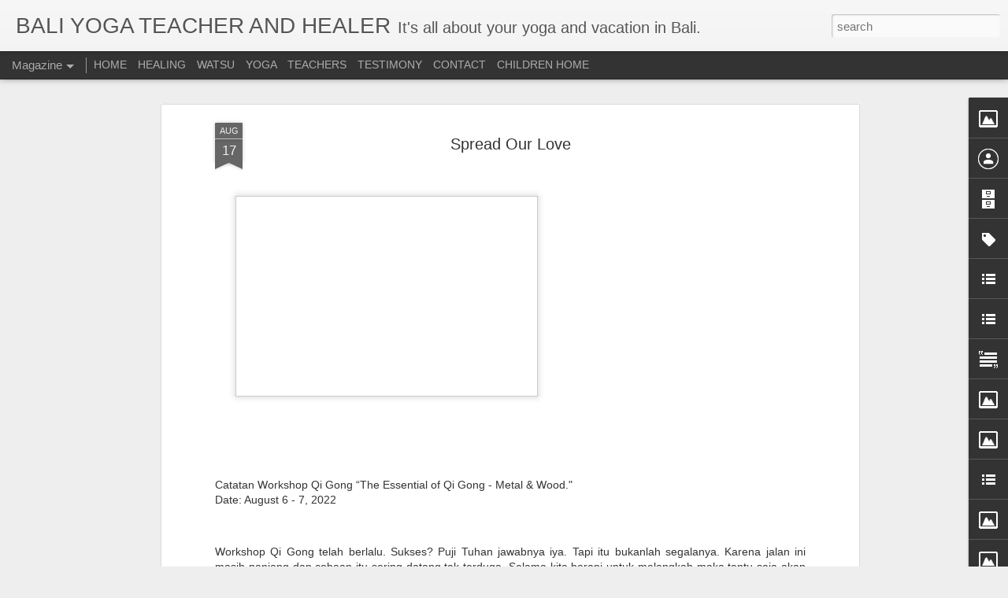

--- FILE ---
content_type: text/javascript; charset=UTF-8
request_url: http://www.baliyogateacher.com/?v=0&action=initial&widgetId=Image4&responseType=js&xssi_token=AOuZoY7oj3H1hw8wGrhToLKTE-mVp6lgUw%3A1763473008274
body_size: 541
content:
try {
_WidgetManager._HandleControllerResult('Image4', 'initial',{'title': 'Power Yoga 7-8 pm (Mon \x26amp; Thursday), Gentle Flow  7-8am (Wed \x26amp; Friday)', 'width': 150, 'height': 150, 'sourceUrl': 'https://blogger.googleusercontent.com/img/b/R29vZ2xl/AVvXsEjYowgRbScYR69pKZ0Ys8WekspGH3Fz5ep45R9vZNRB9XZR8PImazDp6KsNsUrcDFhuOEDYrizkCeq5YW_4bjjMWRVc4QMRG6yz8RsWwBwkx4WEQpFqxc73bzeW0mOh2rLNpLnODgErGF9T/s150/yogafinder125x125C.Gif', 'caption': '@ BODY  STAR FITNESS, Jimbaran- Bali, Indonesia', 'link': 'http://www.yogafinder.com/yoga.cfm?yoganumber\x3d40135', 'shrinkToFit': false, 'sectionWidth': 175});
} catch (e) {
  if (typeof log != 'undefined') {
    log('HandleControllerResult failed: ' + e);
  }
}


--- FILE ---
content_type: text/javascript; charset=UTF-8
request_url: http://www.baliyogateacher.com/?v=0&action=initial&widgetId=Image11&responseType=js&xssi_token=AOuZoY7oj3H1hw8wGrhToLKTE-mVp6lgUw%3A1763473008274
body_size: 441
content:
try {
_WidgetManager._HandleControllerResult('Image11', 'initial',{'title': 'Kristen Schneider', 'width': 160, 'height': 214, 'sourceUrl': 'https://blogger.googleusercontent.com/img/b/R29vZ2xl/AVvXsEg1b7Yt9mWe9qOaCSqPjHCqZajLOOJtu8U9WwLtbOEWevQY4ITvewBGam30nEi48Tc1P8yAZNBppwGENwhtUrKqZwDzGo9l-ndmGM7RDe9cauVHi2eToUtWIuINeNThk6BHoxF-hJaY5jhP/s1600/kristen+schneider3blog.jpg', 'caption': 'Yoga Teacher', 'link': '', 'shrinkToFit': false, 'sectionWidth': 210});
} catch (e) {
  if (typeof log != 'undefined') {
    log('HandleControllerResult failed: ' + e);
  }
}


--- FILE ---
content_type: text/javascript; charset=UTF-8
request_url: http://www.baliyogateacher.com/?v=0&action=initial&widgetId=Image22&responseType=js&xssi_token=AOuZoY7oj3H1hw8wGrhToLKTE-mVp6lgUw%3A1763473008274
body_size: 439
content:
try {
_WidgetManager._HandleControllerResult('Image22', 'initial',{'title': 'Lenny Rosario', 'width': 160, 'height': 214, 'sourceUrl': 'https://blogger.googleusercontent.com/img/b/R29vZ2xl/AVvXsEjSODojCPcIdLrnNT7IV0HUXtZRVSUCjm0YvADc78eWT17CvXCEOmQUjaIPi03eJ6W8RSCd1Ah7NHNWcR20j89ZpopHJCFRrJwYCKsP_qf-gqKN5BfHD3FREUimbkPdn2xhz6qcChqLC7GY/s1600/Lenny+Rosario+web.jpg', 'caption': 'Yoga Lover', 'link': '', 'shrinkToFit': false, 'sectionWidth': 210});
} catch (e) {
  if (typeof log != 'undefined') {
    log('HandleControllerResult failed: ' + e);
  }
}


--- FILE ---
content_type: text/javascript; charset=UTF-8
request_url: http://www.baliyogateacher.com/?v=0&action=initial&widgetId=Image20&responseType=js&xssi_token=AOuZoY7oj3H1hw8wGrhToLKTE-mVp6lgUw%3A1763473008274
body_size: 439
content:
try {
_WidgetManager._HandleControllerResult('Image20', 'initial',{'title': 'Rebecca Walker', 'width': 160, 'height': 214, 'sourceUrl': 'https://blogger.googleusercontent.com/img/b/R29vZ2xl/AVvXsEg_vqMLy9nLBJwBt8B4XmXej3rJWes-JBdlTOcMyi0wC8IzOvFEMmyin1lptc2jXsfcsqarD0Ymb1xetntbqn1S92uUGURp0Y4H5JnaYbR0Es1UpHj715fKaquYTSzcZkml3_FRMbTchfa3/s1600/Rebecca+Walker+web.jpg', 'caption': 'Asia Spa Magazine', 'link': '', 'shrinkToFit': false, 'sectionWidth': 210});
} catch (e) {
  if (typeof log != 'undefined') {
    log('HandleControllerResult failed: ' + e);
  }
}


--- FILE ---
content_type: text/javascript; charset=UTF-8
request_url: http://www.baliyogateacher.com/?v=0&action=initial&widgetId=Image26&responseType=js&xssi_token=AOuZoY7oj3H1hw8wGrhToLKTE-mVp6lgUw%3A1763473008274
body_size: 471
content:
try {
_WidgetManager._HandleControllerResult('Image26', 'initial',{'title': 'Pranala Teachers', 'width': 160, 'height': 214, 'sourceUrl': 'https://blogger.googleusercontent.com/img/b/R29vZ2xl/AVvXsEhHayPWSJzG0Cmi9LtAMV_ypBVQgRw8LzUCB3M0Oe4qmBoKYm-gQxeL-Cb9ExAKLIYND2eUy9ftbXwNyIfui8WUJr2EylGbwqDNembifSatBFPOFuTW-1oWDTtprwdoeiU4Lp2h2FDarMhQ/s1600/Pranala+Teachers.jpg', 'caption': 'Savitri, Cokorda Rai, Nirlipta \x26 Linda', 'link': 'http://intuitiveflow.com', 'shrinkToFit': false, 'sectionWidth': 175});
} catch (e) {
  if (typeof log != 'undefined') {
    log('HandleControllerResult failed: ' + e);
  }
}


--- FILE ---
content_type: text/javascript; charset=UTF-8
request_url: http://www.baliyogateacher.com/?v=0&action=initial&widgetId=Image28&responseType=js&xssi_token=AOuZoY7oj3H1hw8wGrhToLKTE-mVp6lgUw%3A1763473008274
body_size: 466
content:
try {
_WidgetManager._HandleControllerResult('Image28', 'initial',{'title': 'Gwyn Williams', 'width': 157, 'height': 210, 'sourceUrl': 'https://blogger.googleusercontent.com/img/b/R29vZ2xl/AVvXsEgPF7FNylOz_vXovn9bysU6q3HQkgxoEpgQgYlkf8X98NgodzwWe81cAewcG6u7QXrRwMfcahKQF37mwbNu-8uO0PPI-1MgXBIWTxFQMegA5ytRphW3-WHPpl55Hm48DzfhlDqbaETPuDf2/s210/gwyn+william+and+me.jpg', 'caption': 'Acro Yoga \x26 Zen Thai Shiatsu', 'link': 'http://zenthaishiatsu.com/', 'shrinkToFit': false, 'sectionWidth': 210});
} catch (e) {
  if (typeof log != 'undefined') {
    log('HandleControllerResult failed: ' + e);
  }
}


--- FILE ---
content_type: text/javascript; charset=UTF-8
request_url: http://www.baliyogateacher.com/?v=0&action=initial&widgetId=Image15&responseType=js&xssi_token=AOuZoY7oj3H1hw8wGrhToLKTE-mVp6lgUw%3A1763473008274
body_size: 437
content:
try {
_WidgetManager._HandleControllerResult('Image15', 'initial',{'title': 'Shalini', 'width': 160, 'height': 214, 'sourceUrl': 'https://blogger.googleusercontent.com/img/b/R29vZ2xl/AVvXsEhPrIErzwCyWEJAhm2xQcAhHnbAVVR3eEEno1LPgyf9SvoKRLGeEo-7pfSnynVZ9EgMGRP0X4ZxtEPVg989kc1Ssy5f_hyphenhyphen8m5E_daijZe0j80RRpiJmrGEPq-3AJQCZv1uUdEsVtdID2r9D/s1600/shalini+and+me+web.jpg', 'caption': 'Yoga Lover', 'link': '', 'shrinkToFit': false, 'sectionWidth': 210});
} catch (e) {
  if (typeof log != 'undefined') {
    log('HandleControllerResult failed: ' + e);
  }
}


--- FILE ---
content_type: text/javascript; charset=UTF-8
request_url: http://www.baliyogateacher.com/?v=0&action=initial&widgetId=Text1&responseType=js&xssi_token=AOuZoY7oj3H1hw8wGrhToLKTE-mVp6lgUw%3A1763473008274
body_size: 338
content:
try {
_WidgetManager._HandleControllerResult('Text1', 'initial',{'content': '\x3cspan style\x3d\x22font-style: italic; color: rgb(204, 102, 204);\x22\x3eTujuan dan misi dari yoga yaitu Atman moksartham: Kesadaran diri (self realization) dan Jagadhita Ya Ca: Pengabdian kepada seluruh ciptaan Tuhan.\x3c/span\x3e\x3cbr/\x3e', 'title': 'Atma Moksartham Jagadhita Ya Ca'});
} catch (e) {
  if (typeof log != 'undefined') {
    log('HandleControllerResult failed: ' + e);
  }
}


--- FILE ---
content_type: text/javascript; charset=UTF-8
request_url: http://www.baliyogateacher.com/?v=0&action=initial&widgetId=Image10&responseType=js&xssi_token=AOuZoY7oj3H1hw8wGrhToLKTE-mVp6lgUw%3A1763473008274
body_size: 440
content:
try {
_WidgetManager._HandleControllerResult('Image10', 'initial',{'title': 'Kristen Schneider', 'width': 160, 'height': 214, 'sourceUrl': 'https://blogger.googleusercontent.com/img/b/R29vZ2xl/AVvXsEge6jF9AwZHtfpFDIMlrpMb6QN-GZVnF1D-oHjkWIV2S9rpfDs-RyJSP7zUcS_ve7d7sWqKPjQrMNUbh1r8B4cp26FWkbV2Um5cSVZQ1atu_c-mFPSVW3Dc8HupRNcxwH1a_Z6_TdL4-ZgR/s1600/kristen+schneider1blog.jpg', 'caption': 'Yoga Teacher', 'link': '', 'shrinkToFit': false, 'sectionWidth': 210});
} catch (e) {
  if (typeof log != 'undefined') {
    log('HandleControllerResult failed: ' + e);
  }
}


--- FILE ---
content_type: text/javascript; charset=UTF-8
request_url: http://www.baliyogateacher.com/?v=0&action=initial&widgetId=Image16&responseType=js&xssi_token=AOuZoY7oj3H1hw8wGrhToLKTE-mVp6lgUw%3A1763473008274
body_size: 441
content:
try {
_WidgetManager._HandleControllerResult('Image16', 'initial',{'title': 'Duncan Wong', 'width': 160, 'height': 214, 'sourceUrl': 'https://blogger.googleusercontent.com/img/b/R29vZ2xl/AVvXsEi7G4fEFfcnnwOvjEdvofP__2dBrV7-TkZVeE1fGfBNH7VdKrVjG0xv8lVjWOS1NJ_Idqauc3D0BFJlzW_F3890DOqvJG_q6uMySZeRG-nTJ9sWB9GNTTv1Jiixqyq6uyOfK4tJqZEQaYqc/s1600/Duncan+Wong+web.jpg', 'caption': 'Yoga teacher, Writer', 'link': '', 'shrinkToFit': false, 'sectionWidth': 210});
} catch (e) {
  if (typeof log != 'undefined') {
    log('HandleControllerResult failed: ' + e);
  }
}


--- FILE ---
content_type: text/javascript; charset=UTF-8
request_url: http://www.baliyogateacher.com/?v=0&action=initial&widgetId=Image14&responseType=js&xssi_token=AOuZoY7oj3H1hw8wGrhToLKTE-mVp6lgUw%3A1763473008274
body_size: 443
content:
try {
_WidgetManager._HandleControllerResult('Image14', 'initial',{'title': 'Ainaya T Aprianie', 'width': 160, 'height': 214, 'sourceUrl': 'https://blogger.googleusercontent.com/img/b/R29vZ2xl/AVvXsEiYRVoahM1X6-ct6S44xunRdiZ0a9lBiOp_z8QWYVCg8O8PWjEFcHMgF_EJ6VkFpkulmStDR6a7Sh7aFByVBx1r37ypC0LrTIfTW_iSPF6-W9kLIUXAL4JYmWugXu4A8xxAhREF5_AXgHR7/s1600/ainaya+t+aprianie+web.jpg', 'caption': 'Yoga Teacher', 'link': '', 'shrinkToFit': false, 'sectionWidth': 210});
} catch (e) {
  if (typeof log != 'undefined') {
    log('HandleControllerResult failed: ' + e);
  }
}


--- FILE ---
content_type: text/javascript; charset=UTF-8
request_url: http://www.baliyogateacher.com/?v=0&action=initial&widgetId=Image10&responseType=js&xssi_token=AOuZoY7oj3H1hw8wGrhToLKTE-mVp6lgUw%3A1763473008274
body_size: 440
content:
try {
_WidgetManager._HandleControllerResult('Image10', 'initial',{'title': 'Kristen Schneider', 'width': 160, 'height': 214, 'sourceUrl': 'https://blogger.googleusercontent.com/img/b/R29vZ2xl/AVvXsEge6jF9AwZHtfpFDIMlrpMb6QN-GZVnF1D-oHjkWIV2S9rpfDs-RyJSP7zUcS_ve7d7sWqKPjQrMNUbh1r8B4cp26FWkbV2Um5cSVZQ1atu_c-mFPSVW3Dc8HupRNcxwH1a_Z6_TdL4-ZgR/s1600/kristen+schneider1blog.jpg', 'caption': 'Yoga Teacher', 'link': '', 'shrinkToFit': false, 'sectionWidth': 210});
} catch (e) {
  if (typeof log != 'undefined') {
    log('HandleControllerResult failed: ' + e);
  }
}


--- FILE ---
content_type: text/javascript; charset=UTF-8
request_url: http://www.baliyogateacher.com/?v=0&action=initial&widgetId=Image14&responseType=js&xssi_token=AOuZoY7oj3H1hw8wGrhToLKTE-mVp6lgUw%3A1763473008274
body_size: 443
content:
try {
_WidgetManager._HandleControllerResult('Image14', 'initial',{'title': 'Ainaya T Aprianie', 'width': 160, 'height': 214, 'sourceUrl': 'https://blogger.googleusercontent.com/img/b/R29vZ2xl/AVvXsEiYRVoahM1X6-ct6S44xunRdiZ0a9lBiOp_z8QWYVCg8O8PWjEFcHMgF_EJ6VkFpkulmStDR6a7Sh7aFByVBx1r37ypC0LrTIfTW_iSPF6-W9kLIUXAL4JYmWugXu4A8xxAhREF5_AXgHR7/s1600/ainaya+t+aprianie+web.jpg', 'caption': 'Yoga Teacher', 'link': '', 'shrinkToFit': false, 'sectionWidth': 210});
} catch (e) {
  if (typeof log != 'undefined') {
    log('HandleControllerResult failed: ' + e);
  }
}


--- FILE ---
content_type: text/javascript; charset=UTF-8
request_url: http://www.baliyogateacher.com/?v=0&action=initial&widgetId=Image31&responseType=js&xssi_token=AOuZoY7oj3H1hw8wGrhToLKTE-mVp6lgUw%3A1763473008274
body_size: 447
content:
try {
_WidgetManager._HandleControllerResult('Image31', 'initial',{'title': 'Yuni', 'width': 144, 'height': 175, 'sourceUrl': 'https://blogger.googleusercontent.com/img/b/R29vZ2xl/AVvXsEhYu4g_Uz7gJ5H84985u2uYp48g48lw51Hp5JdfSKWDT-CjlzxKIkQQUUm-v4far47w9apiEsmsPCHhKhx8I_mxIw-umIKDlXWypZOK1jVTuIOLKlfQpPgjWn0tHEuyfzl0RHqhxRGBapWK/s1600/IMG_2475e.jpg', 'caption': 'Yin Yoga Teacher', 'link': 'http://www.yinyogaworld.com', 'shrinkToFit': true, 'sectionWidth': 175});
} catch (e) {
  if (typeof log != 'undefined') {
    log('HandleControllerResult failed: ' + e);
  }
}


--- FILE ---
content_type: text/javascript; charset=UTF-8
request_url: http://www.baliyogateacher.com/?v=0&action=initial&widgetId=Image12&responseType=js&xssi_token=AOuZoY7oj3H1hw8wGrhToLKTE-mVp6lgUw%3A1763473008274
body_size: 440
content:
try {
_WidgetManager._HandleControllerResult('Image12', 'initial',{'title': 'Kristen Schneider', 'width': 160, 'height': 214, 'sourceUrl': 'https://blogger.googleusercontent.com/img/b/R29vZ2xl/AVvXsEjD2pWaIBnc5YQgv8YiViyT2tDS7_8DgDEA2NzmhKrPEv7Ewm3kV7e0HY3wFLXr8Qs0E652nKksavnc0rf_a2ugTdBOhD_Jwl_01j3Gz7xuP2w1-hSAjzTzOsONctqpU5UDbuH9IlTpdNur/s1600/kristen+schneider2blog.jpg', 'caption': 'Yoga Teacher', 'link': '', 'shrinkToFit': false, 'sectionWidth': 210});
} catch (e) {
  if (typeof log != 'undefined') {
    log('HandleControllerResult failed: ' + e);
  }
}


--- FILE ---
content_type: text/javascript; charset=UTF-8
request_url: http://www.baliyogateacher.com/?v=0&action=initial&widgetId=Image3&responseType=js&xssi_token=AOuZoY7oj3H1hw8wGrhToLKTE-mVp6lgUw%3A1763473008274
body_size: 457
content:
try {
_WidgetManager._HandleControllerResult('Image3', 'initial',{'title': '', 'width': 430, 'height': 100, 'sourceUrl': 'https://blogger.googleusercontent.com/img/b/R29vZ2xl/AVvXsEhQKXQoiuC25eCocWJFII-BEqbo5QV9PqjXj0oUMnp2a3y7zFovNEwVRgbkomG685nvbUv3vKaI5qcEMWTYOP0y3JojGH3lQ0s3HTR5s2FsgVW-6z-dHVsMHb2ihPxCpHmRA0BRYoGDFBux/s1600/yogaFinderLogo_470x100.gif', 'caption': '', 'link': 'http://yogafinder.com/yoga.cfm?yoganumber\x3d30704', 'shrinkToFit': false, 'sectionWidth': 210});
} catch (e) {
  if (typeof log != 'undefined') {
    log('HandleControllerResult failed: ' + e);
  }
}


--- FILE ---
content_type: text/javascript; charset=UTF-8
request_url: http://www.baliyogateacher.com/?v=0&action=initial&widgetId=Image24&responseType=js&xssi_token=AOuZoY7oj3H1hw8wGrhToLKTE-mVp6lgUw%3A1763473008274
body_size: 439
content:
try {
_WidgetManager._HandleControllerResult('Image24', 'initial',{'title': 'Master Soto', 'width': 160, 'height': 214, 'sourceUrl': 'https://blogger.googleusercontent.com/img/b/R29vZ2xl/AVvXsEhN3w-MjVWZsxPeqHLg3TUzn2OMakNAKM7ofO-swOtFQnwRMpDTQGTzlzVwXn7m6K7w82KtGAx0w5sAwBP_4Kdl9IbwGmnM_Wke2C8D8DMyzUFUXFxpvtOvz7DIv2pbtXEIx5Ih9xgHk5pc/s1600/Mr+Soto.jpg', 'caption': 'Yoga, Soma, Aikido', 'link': '', 'shrinkToFit': false, 'sectionWidth': 210});
} catch (e) {
  if (typeof log != 'undefined') {
    log('HandleControllerResult failed: ' + e);
  }
}


--- FILE ---
content_type: text/javascript; charset=UTF-8
request_url: http://www.baliyogateacher.com/?v=0&action=initial&widgetId=Image23&responseType=js&xssi_token=AOuZoY7oj3H1hw8wGrhToLKTE-mVp6lgUw%3A1763473008274
body_size: 435
content:
try {
_WidgetManager._HandleControllerResult('Image23', 'initial',{'title': 'Anik', 'width': 160, 'height': 214, 'sourceUrl': 'https://blogger.googleusercontent.com/img/b/R29vZ2xl/AVvXsEiWhJKoSTtUE9FhNLpobo12CAx_cFGPPTPzrvXDS65WDNk8on8CEIkAhIwVV4na5uXOFDMV17OVWmfUJvl88tLDQ94jZSEv7OLgTsBULQ-8K1_9fz4T3drYOSAujuvH7Tn5Sa0M05DvpjSj/s1600/Anik+Rahma+Dewi.jpg', 'caption': 'Yoga Lover', 'link': '', 'shrinkToFit': false, 'sectionWidth': 210});
} catch (e) {
  if (typeof log != 'undefined') {
    log('HandleControllerResult failed: ' + e);
  }
}


--- FILE ---
content_type: text/javascript; charset=UTF-8
request_url: http://www.baliyogateacher.com/?v=0&action=initial&widgetId=LinkList1&responseType=js&xssi_token=AOuZoY7oj3H1hw8wGrhToLKTE-mVp6lgUw%3A1763473008274
body_size: 1043
content:
try {
_WidgetManager._HandleControllerResult('LinkList1', 'initial',{'title': 'Link', 'sorting': 'none', 'shownum': -1, 'links': [{'name': 'Griya Kelapa', 'target': 'http://www.griyakelapa.com/'}, {'name': 'AM-Global', 'target': 'http://am-global-01.blogspot.com/2009/05/ongoing-dogma.html'}, {'name': 'Review.it', 'target': 'http://review.it/business/128/zen+thai+shiatsu%2C+watsu+and+yoga'}, {'name': 'yoga', 'target': 'http://www.healthyoga.com/'}, {'name': 'yoga finder', 'target': 'http://www.yogafinder.com/yoga.cfm?yogacountry\x3dIndonesia\x26yogacity\x3dKuta'}, {'name': 'Trivita Yoga', 'target': 'http://trivitayoga.com/'}, {'name': 'yogawiz.com', 'target': 'http://www.yogawiz.com/'}, {'name': 'Medibali.com', 'target': 'http://medibali.com'}, {'name': 'Isabella Jan Integrative Nutrition', 'target': 'http://isabelle.healthcoach1.integrativenutrition.com/loves'}, {'name': 'NHE School, Pompom School Bali', 'target': 'http://pompomschool.com/'}, {'name': 'How to treat bed sores', 'target': 'http://www.home-remedies-for-you.com/remedy/Bed-Sores.html'}, {'name': 'Zen Thai Shiatsu', 'target': 'http://zenthaishiatsu.com/'}, {'name': 'Martial Art Master', 'target': 'http://www.sotomotion.com/'}, {'name': 'Gaya Hidup Sehat', 'target': 'http://www.gayahidupsehat.org/'}, {'name': 'Me and My Shadows', 'target': 'http://www.meandmyshadows.ca/'}, {'name': 'Farah Quinn Detox pic', 'target': 'http://www.facebook.com/media/set/?set\x3da.10150193502178292.324667.43249743291'}, {'name': 'NarayanaSeva.com', 'target': 'http://www.narayanaseva.com/'}, {'name': 'Kadek Pradnyawati', 'target': 'http://www.balipureyoga.blogspot.com/'}, {'name': 'Yoga Poses \x26 Workout', 'target': 'http://yoga.about.com/od/yogasequences/u/workouts.htm#s4'}, {'name': 'Greenpeace Asia Tenggara', 'target': 'http://www.greenpeace.org/seasia/id/'}, {'name': 'Press at Fivelements Bali', 'target': 'http://http//www.fivelements.org/en/press'}, {'name': 'Narayan seva Childrens home', 'target': 'http://asia.kidsworldwide.org/balinarayanseva.htm'}, {'name': 'My yoga at Kandara (Video)', 'target': 'http://www.youtube.com/watch?v\x3d_4_S7VxKD28'}, {'name': 'About Ananda Marga', 'target': 'http://www.theamway.com/wikis/amway/index.php?title\x3dMain_Page'}, {'name': 'Yoga Styles', 'target': 'http://yoga.about.com/od/typesofyoga/u/yogastyles.htm#s4'}, {'name': 'Go deep', 'target': 'http://baliaura.blogspot.com/'}]});
} catch (e) {
  if (typeof log != 'undefined') {
    log('HandleControllerResult failed: ' + e);
  }
}


--- FILE ---
content_type: text/javascript; charset=UTF-8
request_url: http://www.baliyogateacher.com/?v=0&action=initial&widgetId=Image1&responseType=js&xssi_token=AOuZoY7oj3H1hw8wGrhToLKTE-mVp6lgUw%3A1763473008274
body_size: 465
content:
try {
_WidgetManager._HandleControllerResult('Image1', 'initial',{'title': 'Yoga teacher and studio', 'width': 160, 'height': 120, 'sourceUrl': 'https://blogger.googleusercontent.com/img/b/R29vZ2xl/AVvXsEhxD_7VxvZtvfIXCkAoNx5uMx66y09FEmsILEJScb7URFDN13T9Qo6i0W4Y9UcFlmA-ODKUvKr6zFpshIPEVwOeP0rf28naeHB4LHHThCAy_bCnQfCr6iFFn4XFVyxCIcmdLjCbwuDR4cZ9/s1600/yogacenterdirectory.jpg', 'caption': '', 'link': 'http://www.yoga-centers-directory.net/indonesia.htm', 'shrinkToFit': false, 'sectionWidth': 150});
} catch (e) {
  if (typeof log != 'undefined') {
    log('HandleControllerResult failed: ' + e);
  }
}


--- FILE ---
content_type: text/javascript; charset=UTF-8
request_url: http://www.baliyogateacher.com/?v=0&action=initial&widgetId=Image21&responseType=js&xssi_token=AOuZoY7oj3H1hw8wGrhToLKTE-mVp6lgUw%3A1763473008274
body_size: 437
content:
try {
_WidgetManager._HandleControllerResult('Image21', 'initial',{'title': 'Hongkong Media', 'width': 160, 'height': 214, 'sourceUrl': 'https://blogger.googleusercontent.com/img/b/R29vZ2xl/AVvXsEge_QaQfvgq6Q38skPBXLgLpliInFfWYQlKVgqv8E7XD08yEKaqVoAyxD5U99CsJqMwT3fDQ-9r50fB5RDaK4wtqoz8VMfry0ugOP0y-kx6uFCNkndymLT2oY5UHCtQpY_dS2HVIYy63moJ/s1600/Hongkong+Media.jpg', 'caption': 'Yoga Model', 'link': '', 'shrinkToFit': false, 'sectionWidth': 210});
} catch (e) {
  if (typeof log != 'undefined') {
    log('HandleControllerResult failed: ' + e);
  }
}


--- FILE ---
content_type: text/javascript; charset=UTF-8
request_url: http://www.baliyogateacher.com/?v=0&action=initial&widgetId=Image30&responseType=js&xssi_token=AOuZoY7oj3H1hw8wGrhToLKTE-mVp6lgUw%3A1763473008274
body_size: 451
content:
try {
_WidgetManager._HandleControllerResult('Image30', 'initial',{'title': 'Iyeth Zenith', 'width': 160, 'height': 214, 'sourceUrl': 'https://blogger.googleusercontent.com/img/b/R29vZ2xl/AVvXsEj-46ZORXrPZCUiOu0wSnz3Co0onKrelloPxiKlQRcwZOSKCQ2htHYH4gk3RlO9vnLFYBqhQ0L-Oykhb187Y1f0zN1INiYr7k1jSSrM9MTFAJswdyRA1PUfgyeoZAhvTStcZISf7OVhyphenhyphenxXR/s1600/iyeth+zenith+and+me.jpg', 'caption': 'Yoga Teacher and Singer', 'link': '', 'shrinkToFit': false, 'sectionWidth': 150});
} catch (e) {
  if (typeof log != 'undefined') {
    log('HandleControllerResult failed: ' + e);
  }
}


--- FILE ---
content_type: text/javascript; charset=UTF-8
request_url: http://www.baliyogateacher.com/?v=0&action=initial&widgetId=LinkList1&responseType=js&xssi_token=AOuZoY7oj3H1hw8wGrhToLKTE-mVp6lgUw%3A1763473008274
body_size: 1043
content:
try {
_WidgetManager._HandleControllerResult('LinkList1', 'initial',{'title': 'Link', 'sorting': 'none', 'shownum': -1, 'links': [{'name': 'Griya Kelapa', 'target': 'http://www.griyakelapa.com/'}, {'name': 'AM-Global', 'target': 'http://am-global-01.blogspot.com/2009/05/ongoing-dogma.html'}, {'name': 'Review.it', 'target': 'http://review.it/business/128/zen+thai+shiatsu%2C+watsu+and+yoga'}, {'name': 'yoga', 'target': 'http://www.healthyoga.com/'}, {'name': 'yoga finder', 'target': 'http://www.yogafinder.com/yoga.cfm?yogacountry\x3dIndonesia\x26yogacity\x3dKuta'}, {'name': 'Trivita Yoga', 'target': 'http://trivitayoga.com/'}, {'name': 'yogawiz.com', 'target': 'http://www.yogawiz.com/'}, {'name': 'Medibali.com', 'target': 'http://medibali.com'}, {'name': 'Isabella Jan Integrative Nutrition', 'target': 'http://isabelle.healthcoach1.integrativenutrition.com/loves'}, {'name': 'NHE School, Pompom School Bali', 'target': 'http://pompomschool.com/'}, {'name': 'How to treat bed sores', 'target': 'http://www.home-remedies-for-you.com/remedy/Bed-Sores.html'}, {'name': 'Zen Thai Shiatsu', 'target': 'http://zenthaishiatsu.com/'}, {'name': 'Martial Art Master', 'target': 'http://www.sotomotion.com/'}, {'name': 'Gaya Hidup Sehat', 'target': 'http://www.gayahidupsehat.org/'}, {'name': 'Me and My Shadows', 'target': 'http://www.meandmyshadows.ca/'}, {'name': 'Farah Quinn Detox pic', 'target': 'http://www.facebook.com/media/set/?set\x3da.10150193502178292.324667.43249743291'}, {'name': 'NarayanaSeva.com', 'target': 'http://www.narayanaseva.com/'}, {'name': 'Kadek Pradnyawati', 'target': 'http://www.balipureyoga.blogspot.com/'}, {'name': 'Yoga Poses \x26 Workout', 'target': 'http://yoga.about.com/od/yogasequences/u/workouts.htm#s4'}, {'name': 'Greenpeace Asia Tenggara', 'target': 'http://www.greenpeace.org/seasia/id/'}, {'name': 'Press at Fivelements Bali', 'target': 'http://http//www.fivelements.org/en/press'}, {'name': 'Narayan seva Childrens home', 'target': 'http://asia.kidsworldwide.org/balinarayanseva.htm'}, {'name': 'My yoga at Kandara (Video)', 'target': 'http://www.youtube.com/watch?v\x3d_4_S7VxKD28'}, {'name': 'About Ananda Marga', 'target': 'http://www.theamway.com/wikis/amway/index.php?title\x3dMain_Page'}, {'name': 'Yoga Styles', 'target': 'http://yoga.about.com/od/typesofyoga/u/yogastyles.htm#s4'}, {'name': 'Go deep', 'target': 'http://baliaura.blogspot.com/'}]});
} catch (e) {
  if (typeof log != 'undefined') {
    log('HandleControllerResult failed: ' + e);
  }
}


--- FILE ---
content_type: text/javascript; charset=UTF-8
request_url: http://www.baliyogateacher.com/?v=0&action=initial&widgetId=Image17&responseType=js&xssi_token=AOuZoY7oj3H1hw8wGrhToLKTE-mVp6lgUw%3A1763473008274
body_size: 439
content:
try {
_WidgetManager._HandleControllerResult('Image17', 'initial',{'title': 'Fumiko Tanaka', 'width': 160, 'height': 214, 'sourceUrl': 'https://blogger.googleusercontent.com/img/b/R29vZ2xl/AVvXsEi86hAYLeSEEPez1L50MszPK87ZWahg52ZKNux8ZxgSoc6r8qjXJzYnZlyNcK1hqGYUnDrnIkFtvVsV8LA9A8nwYVGIx1-l3r1yrIRKQ13HaEDxh6EZMqyOWIutUcEocV2OIKOWEa-MxEyG/s1600/fumiko+Tanakaweb.jpg', 'caption': 'Yoga Teacher', 'link': '', 'shrinkToFit': false, 'sectionWidth': 210});
} catch (e) {
  if (typeof log != 'undefined') {
    log('HandleControllerResult failed: ' + e);
  }
}


--- FILE ---
content_type: text/javascript; charset=UTF-8
request_url: http://www.baliyogateacher.com/?v=0&action=initial&widgetId=Image2&responseType=js&xssi_token=AOuZoY7oj3H1hw8wGrhToLKTE-mVp6lgUw%3A1763473008274
body_size: 454
content:
try {
_WidgetManager._HandleControllerResult('Image2', 'initial',{'title': 'DENTIA BROWNE', 'width': 160, 'height': 214, 'sourceUrl': 'https://blogger.googleusercontent.com/img/b/R29vZ2xl/AVvXsEgFFvpHdDUrHo-T1_ICchvHFqWAdTuSiafbPkwpRb-lIHIttrpO8-WxuoW0OmSQo9KCYOuGGNQL-e4BKv35JDi1-HHGrh8glpRdjtJY46A453wGTx69sd7r_fwoPSQBndxAXvN5gpPPAK__/s1600/dentia+browne.jpg', 'caption': 'Masterchef Indonesia Contestant Season3', 'link': '', 'shrinkToFit': false, 'sectionWidth': 150});
} catch (e) {
  if (typeof log != 'undefined') {
    log('HandleControllerResult failed: ' + e);
  }
}


--- FILE ---
content_type: text/javascript; charset=UTF-8
request_url: http://www.baliyogateacher.com/?v=0&action=initial&widgetId=Image8&responseType=js&xssi_token=AOuZoY7oj3H1hw8wGrhToLKTE-mVp6lgUw%3A1763473008274
body_size: 484
content:
try {
_WidgetManager._HandleControllerResult('Image8', 'initial',{'title': 'Jo Phee, Yuni \x26amp; Joe Barnett', 'width': 160, 'height': 214, 'sourceUrl': 'https://blogger.googleusercontent.com/img/b/R29vZ2xl/AVvXsEiu6Iv12MJEsGnP5TwE5-AHrZb5Gdx1rsHc6xRQzPBUR9TMPTJxTtrCJJtFe5Ex3kt9o-3bnWg2r3fkNmggkJ6VQvnO-YD-L5Yxt0gW1UHYM3iYr1K5tj9bj6OfB_Rsd1JIyJVuvIP_f7LN/s1600/Wahyuni%252C+Joe+Barnett+and+Jo+Phee.jpg', 'caption': 'Yin Yoga Teachers', 'link': 'http://yinspiration.org', 'shrinkToFit': false, 'sectionWidth': 175});
} catch (e) {
  if (typeof log != 'undefined') {
    log('HandleControllerResult failed: ' + e);
  }
}


--- FILE ---
content_type: text/javascript; charset=UTF-8
request_url: http://www.baliyogateacher.com/?v=0&action=initial&widgetId=Image25&responseType=js&xssi_token=AOuZoY7oj3H1hw8wGrhToLKTE-mVp6lgUw%3A1763473008274
body_size: 438
content:
try {
_WidgetManager._HandleControllerResult('Image25', 'initial',{'title': 'Sebastian Pucelle', 'width': 160, 'height': 214, 'sourceUrl': 'https://blogger.googleusercontent.com/img/b/R29vZ2xl/AVvXsEhxa22ciUiJZ9xKBduawHNjdsxjit3NgTFKf54eh_Ro-_Bz9DYOgb31mF-bxljXS7dxerHDGzj0Gpdb_EqERLog7xAVNE0aFkRpNFdps5h3fx8IbqLwkZiOEBaxQ1BGCKeOoPK9YO6ZsPt9/s1600/Sebastian+Pucelle.jpg', 'caption': 'Yoga Teacher', 'link': '', 'shrinkToFit': false, 'sectionWidth': 210});
} catch (e) {
  if (typeof log != 'undefined') {
    log('HandleControllerResult failed: ' + e);
  }
}


--- FILE ---
content_type: text/javascript; charset=UTF-8
request_url: http://www.baliyogateacher.com/?v=0&action=initial&widgetId=Image13&responseType=js&xssi_token=AOuZoY7oj3H1hw8wGrhToLKTE-mVp6lgUw%3A1763473008274
body_size: 439
content:
try {
_WidgetManager._HandleControllerResult('Image13', 'initial',{'title': 'Vinz Angelique', 'width': 160, 'height': 214, 'sourceUrl': 'https://blogger.googleusercontent.com/img/b/R29vZ2xl/AVvXsEgb2dKeE8A59I6sCjb9cRsW31SpT8CGW34SRJCirUVM2S-6oMo7kQ0oYMZVwvsWFKIpRcwQJWyFxFKQIl1ggCjNjTnkqIfN5qLkjPMfDF9aOvm3alhlPeGKtnaa5mzg0fkfzDXLdnVtt8vZ/s1600/Vinz+Angelique+web.jpg', 'caption': 'Yoga Lover', 'link': '', 'shrinkToFit': false, 'sectionWidth': 150});
} catch (e) {
  if (typeof log != 'undefined') {
    log('HandleControllerResult failed: ' + e);
  }
}


--- FILE ---
content_type: text/javascript; charset=UTF-8
request_url: http://www.baliyogateacher.com/?v=0&action=initial&widgetId=Profile1&responseType=js&xssi_token=AOuZoY7oj3H1hw8wGrhToLKTE-mVp6lgUw%3A1763473008274
body_size: 363
content:
try {
_WidgetManager._HandleControllerResult('Profile1', 'initial',{'title': 'Profile', 'team': true, 'authors': [{'userUrl': 'https://www.blogger.com/profile/06409478501549852666', 'display-name': 'Md. Agus Wirayasa, ST', 'profileLogo': '//www.blogger.com/img/logo-16.png'}, {'userUrl': 'https://www.blogger.com/profile/05215322211054324176', 'display-name': 'Novita Karana (Pino)', 'profileLogo': '//www.blogger.com/img/logo-16.png'}], 'viewProfileMsg': 'View my complete profile', 'isDisplayable': true});
} catch (e) {
  if (typeof log != 'undefined') {
    log('HandleControllerResult failed: ' + e);
  }
}


--- FILE ---
content_type: text/javascript; charset=UTF-8
request_url: http://www.baliyogateacher.com/?v=0&action=initial&widgetId=BlogArchive1&responseType=js&xssi_token=AOuZoY7oj3H1hw8wGrhToLKTE-mVp6lgUw%3A1763473008274
body_size: 2207
content:
try {
_WidgetManager._HandleControllerResult('BlogArchive1', 'initial',{'url': 'http://www.baliyogateacher.com/search?updated-min\x3d1969-12-31T16:00:00-08:00\x26updated-max\x3d292278994-08-17T07:12:55Z\x26max-results\x3d50', 'name': 'All Posts', 'expclass': 'expanded', 'toggleId': 'ALL-0', 'post-count': 460, 'data': [{'url': 'http://www.baliyogateacher.com/2024/', 'name': '2024', 'expclass': 'expanded', 'toggleId': 'YEARLY-1704096000000', 'post-count': 1, 'data': [{'url': 'http://www.baliyogateacher.com/2024/04/', 'name': 'April', 'expclass': 'expanded', 'toggleId': 'MONTHLY-1711954800000', 'post-count': 1, 'posts': [{'title': 'Memory Special Class Yin Yoga World 2024', 'url': 'http://www.baliyogateacher.com/2024/04/memory-special-class-yin-yoga-world-2024.html'}]}]}, {'url': 'http://www.baliyogateacher.com/2023/', 'name': '2023', 'expclass': 'collapsed', 'toggleId': 'YEARLY-1672560000000', 'post-count': 9, 'data': [{'url': 'http://www.baliyogateacher.com/2023/12/', 'name': 'December', 'expclass': 'collapsed', 'toggleId': 'MONTHLY-1701417600000', 'post-count': 3}, {'url': 'http://www.baliyogateacher.com/2023/07/', 'name': 'July', 'expclass': 'collapsed', 'toggleId': 'MONTHLY-1688194800000', 'post-count': 2}, {'url': 'http://www.baliyogateacher.com/2023/06/', 'name': 'June', 'expclass': 'collapsed', 'toggleId': 'MONTHLY-1685602800000', 'post-count': 2}, {'url': 'http://www.baliyogateacher.com/2023/02/', 'name': 'February', 'expclass': 'collapsed', 'toggleId': 'MONTHLY-1675238400000', 'post-count': 2}]}, {'url': 'http://www.baliyogateacher.com/2022/', 'name': '2022', 'expclass': 'collapsed', 'toggleId': 'YEARLY-1641024000000', 'post-count': 18, 'data': [{'url': 'http://www.baliyogateacher.com/2022/12/', 'name': 'December', 'expclass': 'collapsed', 'toggleId': 'MONTHLY-1669881600000', 'post-count': 1}, {'url': 'http://www.baliyogateacher.com/2022/11/', 'name': 'November', 'expclass': 'collapsed', 'toggleId': 'MONTHLY-1667286000000', 'post-count': 2}, {'url': 'http://www.baliyogateacher.com/2022/10/', 'name': 'October', 'expclass': 'collapsed', 'toggleId': 'MONTHLY-1664607600000', 'post-count': 4}, {'url': 'http://www.baliyogateacher.com/2022/08/', 'name': 'August', 'expclass': 'collapsed', 'toggleId': 'MONTHLY-1659337200000', 'post-count': 1}, {'url': 'http://www.baliyogateacher.com/2022/06/', 'name': 'June', 'expclass': 'collapsed', 'toggleId': 'MONTHLY-1654066800000', 'post-count': 3}, {'url': 'http://www.baliyogateacher.com/2022/04/', 'name': 'April', 'expclass': 'collapsed', 'toggleId': 'MONTHLY-1648796400000', 'post-count': 1}, {'url': 'http://www.baliyogateacher.com/2022/03/', 'name': 'March', 'expclass': 'collapsed', 'toggleId': 'MONTHLY-1646121600000', 'post-count': 2}, {'url': 'http://www.baliyogateacher.com/2022/02/', 'name': 'February', 'expclass': 'collapsed', 'toggleId': 'MONTHLY-1643702400000', 'post-count': 2}, {'url': 'http://www.baliyogateacher.com/2022/01/', 'name': 'January', 'expclass': 'collapsed', 'toggleId': 'MONTHLY-1641024000000', 'post-count': 2}]}, {'url': 'http://www.baliyogateacher.com/2021/', 'name': '2021', 'expclass': 'collapsed', 'toggleId': 'YEARLY-1609488000000', 'post-count': 55, 'data': [{'url': 'http://www.baliyogateacher.com/2021/12/', 'name': 'December', 'expclass': 'collapsed', 'toggleId': 'MONTHLY-1638345600000', 'post-count': 8}, {'url': 'http://www.baliyogateacher.com/2021/11/', 'name': 'November', 'expclass': 'collapsed', 'toggleId': 'MONTHLY-1635750000000', 'post-count': 1}, {'url': 'http://www.baliyogateacher.com/2021/10/', 'name': 'October', 'expclass': 'collapsed', 'toggleId': 'MONTHLY-1633071600000', 'post-count': 1}, {'url': 'http://www.baliyogateacher.com/2021/09/', 'name': 'September', 'expclass': 'collapsed', 'toggleId': 'MONTHLY-1630479600000', 'post-count': 2}, {'url': 'http://www.baliyogateacher.com/2021/08/', 'name': 'August', 'expclass': 'collapsed', 'toggleId': 'MONTHLY-1627801200000', 'post-count': 3}, {'url': 'http://www.baliyogateacher.com/2021/07/', 'name': 'July', 'expclass': 'collapsed', 'toggleId': 'MONTHLY-1625122800000', 'post-count': 14}, {'url': 'http://www.baliyogateacher.com/2021/06/', 'name': 'June', 'expclass': 'collapsed', 'toggleId': 'MONTHLY-1622530800000', 'post-count': 1}, {'url': 'http://www.baliyogateacher.com/2021/05/', 'name': 'May', 'expclass': 'collapsed', 'toggleId': 'MONTHLY-1619852400000', 'post-count': 5}, {'url': 'http://www.baliyogateacher.com/2021/04/', 'name': 'April', 'expclass': 'collapsed', 'toggleId': 'MONTHLY-1617260400000', 'post-count': 5}, {'url': 'http://www.baliyogateacher.com/2021/03/', 'name': 'March', 'expclass': 'collapsed', 'toggleId': 'MONTHLY-1614585600000', 'post-count': 2}, {'url': 'http://www.baliyogateacher.com/2021/02/', 'name': 'February', 'expclass': 'collapsed', 'toggleId': 'MONTHLY-1612166400000', 'post-count': 6}, {'url': 'http://www.baliyogateacher.com/2021/01/', 'name': 'January', 'expclass': 'collapsed', 'toggleId': 'MONTHLY-1609488000000', 'post-count': 7}]}, {'url': 'http://www.baliyogateacher.com/2020/', 'name': '2020', 'expclass': 'collapsed', 'toggleId': 'YEARLY-1577865600000', 'post-count': 41, 'data': [{'url': 'http://www.baliyogateacher.com/2020/12/', 'name': 'December', 'expclass': 'collapsed', 'toggleId': 'MONTHLY-1606809600000', 'post-count': 9}, {'url': 'http://www.baliyogateacher.com/2020/11/', 'name': 'November', 'expclass': 'collapsed', 'toggleId': 'MONTHLY-1604214000000', 'post-count': 1}, {'url': 'http://www.baliyogateacher.com/2020/10/', 'name': 'October', 'expclass': 'collapsed', 'toggleId': 'MONTHLY-1601535600000', 'post-count': 2}, {'url': 'http://www.baliyogateacher.com/2020/09/', 'name': 'September', 'expclass': 'collapsed', 'toggleId': 'MONTHLY-1598943600000', 'post-count': 2}, {'url': 'http://www.baliyogateacher.com/2020/08/', 'name': 'August', 'expclass': 'collapsed', 'toggleId': 'MONTHLY-1596265200000', 'post-count': 2}, {'url': 'http://www.baliyogateacher.com/2020/07/', 'name': 'July', 'expclass': 'collapsed', 'toggleId': 'MONTHLY-1593586800000', 'post-count': 4}, {'url': 'http://www.baliyogateacher.com/2020/06/', 'name': 'June', 'expclass': 'collapsed', 'toggleId': 'MONTHLY-1590994800000', 'post-count': 10}, {'url': 'http://www.baliyogateacher.com/2020/04/', 'name': 'April', 'expclass': 'collapsed', 'toggleId': 'MONTHLY-1585724400000', 'post-count': 3}, {'url': 'http://www.baliyogateacher.com/2020/03/', 'name': 'March', 'expclass': 'collapsed', 'toggleId': 'MONTHLY-1583049600000', 'post-count': 5}, {'url': 'http://www.baliyogateacher.com/2020/02/', 'name': 'February', 'expclass': 'collapsed', 'toggleId': 'MONTHLY-1580544000000', 'post-count': 1}, {'url': 'http://www.baliyogateacher.com/2020/01/', 'name': 'January', 'expclass': 'collapsed', 'toggleId': 'MONTHLY-1577865600000', 'post-count': 2}]}, {'url': 'http://www.baliyogateacher.com/2019/', 'name': '2019', 'expclass': 'collapsed', 'toggleId': 'YEARLY-1546329600000', 'post-count': 55, 'data': [{'url': 'http://www.baliyogateacher.com/2019/12/', 'name': 'December', 'expclass': 'collapsed', 'toggleId': 'MONTHLY-1575187200000', 'post-count': 13}, {'url': 'http://www.baliyogateacher.com/2019/11/', 'name': 'November', 'expclass': 'collapsed', 'toggleId': 'MONTHLY-1572591600000', 'post-count': 1}, {'url': 'http://www.baliyogateacher.com/2019/09/', 'name': 'September', 'expclass': 'collapsed', 'toggleId': 'MONTHLY-1567321200000', 'post-count': 39}, {'url': 'http://www.baliyogateacher.com/2019/07/', 'name': 'July', 'expclass': 'collapsed', 'toggleId': 'MONTHLY-1561964400000', 'post-count': 1}, {'url': 'http://www.baliyogateacher.com/2019/01/', 'name': 'January', 'expclass': 'collapsed', 'toggleId': 'MONTHLY-1546329600000', 'post-count': 1}]}, {'url': 'http://www.baliyogateacher.com/2018/', 'name': '2018', 'expclass': 'collapsed', 'toggleId': 'YEARLY-1514793600000', 'post-count': 3, 'data': [{'url': 'http://www.baliyogateacher.com/2018/10/', 'name': 'October', 'expclass': 'collapsed', 'toggleId': 'MONTHLY-1538377200000', 'post-count': 1}, {'url': 'http://www.baliyogateacher.com/2018/04/', 'name': 'April', 'expclass': 'collapsed', 'toggleId': 'MONTHLY-1522566000000', 'post-count': 1}, {'url': 'http://www.baliyogateacher.com/2018/02/', 'name': 'February', 'expclass': 'collapsed', 'toggleId': 'MONTHLY-1517472000000', 'post-count': 1}]}, {'url': 'http://www.baliyogateacher.com/2017/', 'name': '2017', 'expclass': 'collapsed', 'toggleId': 'YEARLY-1483257600000', 'post-count': 5, 'data': [{'url': 'http://www.baliyogateacher.com/2017/03/', 'name': 'March', 'expclass': 'collapsed', 'toggleId': 'MONTHLY-1488355200000', 'post-count': 1}, {'url': 'http://www.baliyogateacher.com/2017/02/', 'name': 'February', 'expclass': 'collapsed', 'toggleId': 'MONTHLY-1485936000000', 'post-count': 4}]}, {'url': 'http://www.baliyogateacher.com/2016/', 'name': '2016', 'expclass': 'collapsed', 'toggleId': 'YEARLY-1451635200000', 'post-count': 7, 'data': [{'url': 'http://www.baliyogateacher.com/2016/10/', 'name': 'October', 'expclass': 'collapsed', 'toggleId': 'MONTHLY-1475305200000', 'post-count': 1}, {'url': 'http://www.baliyogateacher.com/2016/07/', 'name': 'July', 'expclass': 'collapsed', 'toggleId': 'MONTHLY-1467356400000', 'post-count': 1}, {'url': 'http://www.baliyogateacher.com/2016/03/', 'name': 'March', 'expclass': 'collapsed', 'toggleId': 'MONTHLY-1456819200000', 'post-count': 5}]}, {'url': 'http://www.baliyogateacher.com/2015/', 'name': '2015', 'expclass': 'collapsed', 'toggleId': 'YEARLY-1420099200000', 'post-count': 9, 'data': [{'url': 'http://www.baliyogateacher.com/2015/12/', 'name': 'December', 'expclass': 'collapsed', 'toggleId': 'MONTHLY-1448956800000', 'post-count': 2}, {'url': 'http://www.baliyogateacher.com/2015/09/', 'name': 'September', 'expclass': 'collapsed', 'toggleId': 'MONTHLY-1441090800000', 'post-count': 1}, {'url': 'http://www.baliyogateacher.com/2015/03/', 'name': 'March', 'expclass': 'collapsed', 'toggleId': 'MONTHLY-1425196800000', 'post-count': 2}, {'url': 'http://www.baliyogateacher.com/2015/02/', 'name': 'February', 'expclass': 'collapsed', 'toggleId': 'MONTHLY-1422777600000', 'post-count': 2}, {'url': 'http://www.baliyogateacher.com/2015/01/', 'name': 'January', 'expclass': 'collapsed', 'toggleId': 'MONTHLY-1420099200000', 'post-count': 2}]}, {'url': 'http://www.baliyogateacher.com/2014/', 'name': '2014', 'expclass': 'collapsed', 'toggleId': 'YEARLY-1388563200000', 'post-count': 19, 'data': [{'url': 'http://www.baliyogateacher.com/2014/12/', 'name': 'December', 'expclass': 'collapsed', 'toggleId': 'MONTHLY-1417420800000', 'post-count': 1}, {'url': 'http://www.baliyogateacher.com/2014/11/', 'name': 'November', 'expclass': 'collapsed', 'toggleId': 'MONTHLY-1414825200000', 'post-count': 2}, {'url': 'http://www.baliyogateacher.com/2014/10/', 'name': 'October', 'expclass': 'collapsed', 'toggleId': 'MONTHLY-1412146800000', 'post-count': 2}, {'url': 'http://www.baliyogateacher.com/2014/09/', 'name': 'September', 'expclass': 'collapsed', 'toggleId': 'MONTHLY-1409554800000', 'post-count': 1}, {'url': 'http://www.baliyogateacher.com/2014/08/', 'name': 'August', 'expclass': 'collapsed', 'toggleId': 'MONTHLY-1406876400000', 'post-count': 1}, {'url': 'http://www.baliyogateacher.com/2014/07/', 'name': 'July', 'expclass': 'collapsed', 'toggleId': 'MONTHLY-1404198000000', 'post-count': 1}, {'url': 'http://www.baliyogateacher.com/2014/06/', 'name': 'June', 'expclass': 'collapsed', 'toggleId': 'MONTHLY-1401606000000', 'post-count': 3}, {'url': 'http://www.baliyogateacher.com/2014/05/', 'name': 'May', 'expclass': 'collapsed', 'toggleId': 'MONTHLY-1398927600000', 'post-count': 1}, {'url': 'http://www.baliyogateacher.com/2014/04/', 'name': 'April', 'expclass': 'collapsed', 'toggleId': 'MONTHLY-1396335600000', 'post-count': 1}, {'url': 'http://www.baliyogateacher.com/2014/03/', 'name': 'March', 'expclass': 'collapsed', 'toggleId': 'MONTHLY-1393660800000', 'post-count': 4}, {'url': 'http://www.baliyogateacher.com/2014/02/', 'name': 'February', 'expclass': 'collapsed', 'toggleId': 'MONTHLY-1391241600000', 'post-count': 2}]}, {'url': 'http://www.baliyogateacher.com/2013/', 'name': '2013', 'expclass': 'collapsed', 'toggleId': 'YEARLY-1357027200000', 'post-count': 21, 'data': [{'url': 'http://www.baliyogateacher.com/2013/12/', 'name': 'December', 'expclass': 'collapsed', 'toggleId': 'MONTHLY-1385884800000', 'post-count': 2}, {'url': 'http://www.baliyogateacher.com/2013/11/', 'name': 'November', 'expclass': 'collapsed', 'toggleId': 'MONTHLY-1383289200000', 'post-count': 4}, {'url': 'http://www.baliyogateacher.com/2013/10/', 'name': 'October', 'expclass': 'collapsed', 'toggleId': 'MONTHLY-1380610800000', 'post-count': 4}, {'url': 'http://www.baliyogateacher.com/2013/09/', 'name': 'September', 'expclass': 'collapsed', 'toggleId': 'MONTHLY-1378018800000', 'post-count': 1}, {'url': 'http://www.baliyogateacher.com/2013/08/', 'name': 'August', 'expclass': 'collapsed', 'toggleId': 'MONTHLY-1375340400000', 'post-count': 1}, {'url': 'http://www.baliyogateacher.com/2013/07/', 'name': 'July', 'expclass': 'collapsed', 'toggleId': 'MONTHLY-1372662000000', 'post-count': 1}, {'url': 'http://www.baliyogateacher.com/2013/06/', 'name': 'June', 'expclass': 'collapsed', 'toggleId': 'MONTHLY-1370070000000', 'post-count': 2}, {'url': 'http://www.baliyogateacher.com/2013/04/', 'name': 'April', 'expclass': 'collapsed', 'toggleId': 'MONTHLY-1364799600000', 'post-count': 2}, {'url': 'http://www.baliyogateacher.com/2013/03/', 'name': 'March', 'expclass': 'collapsed', 'toggleId': 'MONTHLY-1362124800000', 'post-count': 1}, {'url': 'http://www.baliyogateacher.com/2013/02/', 'name': 'February', 'expclass': 'collapsed', 'toggleId': 'MONTHLY-1359705600000', 'post-count': 1}, {'url': 'http://www.baliyogateacher.com/2013/01/', 'name': 'January', 'expclass': 'collapsed', 'toggleId': 'MONTHLY-1357027200000', 'post-count': 2}]}, {'url': 'http://www.baliyogateacher.com/2012/', 'name': '2012', 'expclass': 'collapsed', 'toggleId': 'YEARLY-1325404800000', 'post-count': 22, 'data': [{'url': 'http://www.baliyogateacher.com/2012/10/', 'name': 'October', 'expclass': 'collapsed', 'toggleId': 'MONTHLY-1349074800000', 'post-count': 6}, {'url': 'http://www.baliyogateacher.com/2012/08/', 'name': 'August', 'expclass': 'collapsed', 'toggleId': 'MONTHLY-1343804400000', 'post-count': 1}, {'url': 'http://www.baliyogateacher.com/2012/07/', 'name': 'July', 'expclass': 'collapsed', 'toggleId': 'MONTHLY-1341126000000', 'post-count': 2}, {'url': 'http://www.baliyogateacher.com/2012/06/', 'name': 'June', 'expclass': 'collapsed', 'toggleId': 'MONTHLY-1338534000000', 'post-count': 1}, {'url': 'http://www.baliyogateacher.com/2012/05/', 'name': 'May', 'expclass': 'collapsed', 'toggleId': 'MONTHLY-1335855600000', 'post-count': 3}, {'url': 'http://www.baliyogateacher.com/2012/04/', 'name': 'April', 'expclass': 'collapsed', 'toggleId': 'MONTHLY-1333263600000', 'post-count': 1}, {'url': 'http://www.baliyogateacher.com/2012/03/', 'name': 'March', 'expclass': 'collapsed', 'toggleId': 'MONTHLY-1330588800000', 'post-count': 4}, {'url': 'http://www.baliyogateacher.com/2012/02/', 'name': 'February', 'expclass': 'collapsed', 'toggleId': 'MONTHLY-1328083200000', 'post-count': 1}, {'url': 'http://www.baliyogateacher.com/2012/01/', 'name': 'January', 'expclass': 'collapsed', 'toggleId': 'MONTHLY-1325404800000', 'post-count': 3}]}, {'url': 'http://www.baliyogateacher.com/2011/', 'name': '2011', 'expclass': 'collapsed', 'toggleId': 'YEARLY-1293868800000', 'post-count': 63, 'data': [{'url': 'http://www.baliyogateacher.com/2011/12/', 'name': 'December', 'expclass': 'collapsed', 'toggleId': 'MONTHLY-1322726400000', 'post-count': 1}, {'url': 'http://www.baliyogateacher.com/2011/11/', 'name': 'November', 'expclass': 'collapsed', 'toggleId': 'MONTHLY-1320130800000', 'post-count': 1}, {'url': 'http://www.baliyogateacher.com/2011/10/', 'name': 'October', 'expclass': 'collapsed', 'toggleId': 'MONTHLY-1317452400000', 'post-count': 3}, {'url': 'http://www.baliyogateacher.com/2011/09/', 'name': 'September', 'expclass': 'collapsed', 'toggleId': 'MONTHLY-1314860400000', 'post-count': 7}, {'url': 'http://www.baliyogateacher.com/2011/08/', 'name': 'August', 'expclass': 'collapsed', 'toggleId': 'MONTHLY-1312182000000', 'post-count': 5}, {'url': 'http://www.baliyogateacher.com/2011/07/', 'name': 'July', 'expclass': 'collapsed', 'toggleId': 'MONTHLY-1309503600000', 'post-count': 3}, {'url': 'http://www.baliyogateacher.com/2011/06/', 'name': 'June', 'expclass': 'collapsed', 'toggleId': 'MONTHLY-1306911600000', 'post-count': 2}, {'url': 'http://www.baliyogateacher.com/2011/05/', 'name': 'May', 'expclass': 'collapsed', 'toggleId': 'MONTHLY-1304233200000', 'post-count': 10}, {'url': 'http://www.baliyogateacher.com/2011/04/', 'name': 'April', 'expclass': 'collapsed', 'toggleId': 'MONTHLY-1301641200000', 'post-count': 11}, {'url': 'http://www.baliyogateacher.com/2011/02/', 'name': 'February', 'expclass': 'collapsed', 'toggleId': 'MONTHLY-1296547200000', 'post-count': 16}, {'url': 'http://www.baliyogateacher.com/2011/01/', 'name': 'January', 'expclass': 'collapsed', 'toggleId': 'MONTHLY-1293868800000', 'post-count': 4}]}, {'url': 'http://www.baliyogateacher.com/2010/', 'name': '2010', 'expclass': 'collapsed', 'toggleId': 'YEARLY-1262332800000', 'post-count': 45, 'data': [{'url': 'http://www.baliyogateacher.com/2010/12/', 'name': 'December', 'expclass': 'collapsed', 'toggleId': 'MONTHLY-1291190400000', 'post-count': 1}, {'url': 'http://www.baliyogateacher.com/2010/11/', 'name': 'November', 'expclass': 'collapsed', 'toggleId': 'MONTHLY-1288594800000', 'post-count': 5}, {'url': 'http://www.baliyogateacher.com/2010/10/', 'name': 'October', 'expclass': 'collapsed', 'toggleId': 'MONTHLY-1285916400000', 'post-count': 2}, {'url': 'http://www.baliyogateacher.com/2010/09/', 'name': 'September', 'expclass': 'collapsed', 'toggleId': 'MONTHLY-1283324400000', 'post-count': 1}, {'url': 'http://www.baliyogateacher.com/2010/08/', 'name': 'August', 'expclass': 'collapsed', 'toggleId': 'MONTHLY-1280646000000', 'post-count': 2}, {'url': 'http://www.baliyogateacher.com/2010/07/', 'name': 'July', 'expclass': 'collapsed', 'toggleId': 'MONTHLY-1277967600000', 'post-count': 4}, {'url': 'http://www.baliyogateacher.com/2010/06/', 'name': 'June', 'expclass': 'collapsed', 'toggleId': 'MONTHLY-1275375600000', 'post-count': 4}, {'url': 'http://www.baliyogateacher.com/2010/05/', 'name': 'May', 'expclass': 'collapsed', 'toggleId': 'MONTHLY-1272697200000', 'post-count': 3}, {'url': 'http://www.baliyogateacher.com/2010/04/', 'name': 'April', 'expclass': 'collapsed', 'toggleId': 'MONTHLY-1270105200000', 'post-count': 5}, {'url': 'http://www.baliyogateacher.com/2010/03/', 'name': 'March', 'expclass': 'collapsed', 'toggleId': 'MONTHLY-1267430400000', 'post-count': 4}, {'url': 'http://www.baliyogateacher.com/2010/02/', 'name': 'February', 'expclass': 'collapsed', 'toggleId': 'MONTHLY-1265011200000', 'post-count': 7}, {'url': 'http://www.baliyogateacher.com/2010/01/', 'name': 'January', 'expclass': 'collapsed', 'toggleId': 'MONTHLY-1262332800000', 'post-count': 7}]}, {'url': 'http://www.baliyogateacher.com/2009/', 'name': '2009', 'expclass': 'collapsed', 'toggleId': 'YEARLY-1230796800000', 'post-count': 19, 'data': [{'url': 'http://www.baliyogateacher.com/2009/12/', 'name': 'December', 'expclass': 'collapsed', 'toggleId': 'MONTHLY-1259654400000', 'post-count': 4}, {'url': 'http://www.baliyogateacher.com/2009/07/', 'name': 'July', 'expclass': 'collapsed', 'toggleId': 'MONTHLY-1246431600000', 'post-count': 2}, {'url': 'http://www.baliyogateacher.com/2009/06/', 'name': 'June', 'expclass': 'collapsed', 'toggleId': 'MONTHLY-1243839600000', 'post-count': 2}, {'url': 'http://www.baliyogateacher.com/2009/05/', 'name': 'May', 'expclass': 'collapsed', 'toggleId': 'MONTHLY-1241161200000', 'post-count': 6}, {'url': 'http://www.baliyogateacher.com/2009/02/', 'name': 'February', 'expclass': 'collapsed', 'toggleId': 'MONTHLY-1233475200000', 'post-count': 1}, {'url': 'http://www.baliyogateacher.com/2009/01/', 'name': 'January', 'expclass': 'collapsed', 'toggleId': 'MONTHLY-1230796800000', 'post-count': 4}]}, {'url': 'http://www.baliyogateacher.com/2008/', 'name': '2008', 'expclass': 'collapsed', 'toggleId': 'YEARLY-1199174400000', 'post-count': 31, 'data': [{'url': 'http://www.baliyogateacher.com/2008/12/', 'name': 'December', 'expclass': 'collapsed', 'toggleId': 'MONTHLY-1228118400000', 'post-count': 2}, {'url': 'http://www.baliyogateacher.com/2008/11/', 'name': 'November', 'expclass': 'collapsed', 'toggleId': 'MONTHLY-1225522800000', 'post-count': 3}, {'url': 'http://www.baliyogateacher.com/2008/10/', 'name': 'October', 'expclass': 'collapsed', 'toggleId': 'MONTHLY-1222844400000', 'post-count': 5}, {'url': 'http://www.baliyogateacher.com/2008/09/', 'name': 'September', 'expclass': 'collapsed', 'toggleId': 'MONTHLY-1220252400000', 'post-count': 2}, {'url': 'http://www.baliyogateacher.com/2008/08/', 'name': 'August', 'expclass': 'collapsed', 'toggleId': 'MONTHLY-1217574000000', 'post-count': 4}, {'url': 'http://www.baliyogateacher.com/2008/07/', 'name': 'July', 'expclass': 'collapsed', 'toggleId': 'MONTHLY-1214895600000', 'post-count': 2}, {'url': 'http://www.baliyogateacher.com/2008/06/', 'name': 'June', 'expclass': 'collapsed', 'toggleId': 'MONTHLY-1212303600000', 'post-count': 1}, {'url': 'http://www.baliyogateacher.com/2008/05/', 'name': 'May', 'expclass': 'collapsed', 'toggleId': 'MONTHLY-1209625200000', 'post-count': 2}, {'url': 'http://www.baliyogateacher.com/2008/03/', 'name': 'March', 'expclass': 'collapsed', 'toggleId': 'MONTHLY-1204358400000', 'post-count': 2}, {'url': 'http://www.baliyogateacher.com/2008/02/', 'name': 'February', 'expclass': 'collapsed', 'toggleId': 'MONTHLY-1201852800000', 'post-count': 3}, {'url': 'http://www.baliyogateacher.com/2008/01/', 'name': 'January', 'expclass': 'collapsed', 'toggleId': 'MONTHLY-1199174400000', 'post-count': 5}]}, {'url': 'http://www.baliyogateacher.com/2007/', 'name': '2007', 'expclass': 'collapsed', 'toggleId': 'YEARLY-1167638400000', 'post-count': 37, 'data': [{'url': 'http://www.baliyogateacher.com/2007/10/', 'name': 'October', 'expclass': 'collapsed', 'toggleId': 'MONTHLY-1191222000000', 'post-count': 2}, {'url': 'http://www.baliyogateacher.com/2007/09/', 'name': 'September', 'expclass': 'collapsed', 'toggleId': 'MONTHLY-1188630000000', 'post-count': 8}, {'url': 'http://www.baliyogateacher.com/2007/08/', 'name': 'August', 'expclass': 'collapsed', 'toggleId': 'MONTHLY-1185951600000', 'post-count': 6}, {'url': 'http://www.baliyogateacher.com/2007/07/', 'name': 'July', 'expclass': 'collapsed', 'toggleId': 'MONTHLY-1183273200000', 'post-count': 21}]}], 'toggleopen': 'MONTHLY-1711954800000', 'style': 'HIERARCHY', 'title': 'Blog Archive'});
} catch (e) {
  if (typeof log != 'undefined') {
    log('HandleControllerResult failed: ' + e);
  }
}


--- FILE ---
content_type: text/javascript; charset=UTF-8
request_url: http://www.baliyogateacher.com/?v=0&action=initial&widgetId=Image18&responseType=js&xssi_token=AOuZoY7oj3H1hw8wGrhToLKTE-mVp6lgUw%3A1763473008274
body_size: 441
content:
try {
_WidgetManager._HandleControllerResult('Image18', 'initial',{'title': 'Judy Chapman', 'width': 160, 'height': 214, 'sourceUrl': 'https://blogger.googleusercontent.com/img/b/R29vZ2xl/AVvXsEiD6S1y9IG2xC4bGMYW1Y8JD8vbU14jLrX085F4xv3bl_uvQDwE_rMp7pJLLURAa4TxOBN7QoZXtBhXBa4jtK6wdhNTteJi1WB_MObTPrcTNST09feMUNUmjQ2s6uxkFfBSJqxMoP8Za9rg/s1600/Judy+Chapman+web.jpg', 'caption': 'Author, Writer', 'link': '', 'shrinkToFit': false, 'sectionWidth': 210});
} catch (e) {
  if (typeof log != 'undefined') {
    log('HandleControllerResult failed: ' + e);
  }
}


--- FILE ---
content_type: text/javascript; charset=UTF-8
request_url: http://www.baliyogateacher.com/?v=0&action=initial&widgetId=Image7&responseType=js&xssi_token=AOuZoY7oj3H1hw8wGrhToLKTE-mVp6lgUw%3A1763473008274
body_size: 467
content:
try {
_WidgetManager._HandleControllerResult('Image7', 'initial',{'title': 'Healing Yoga', 'width': 160, 'height': 131, 'sourceUrl': 'https://blogger.googleusercontent.com/img/b/R29vZ2xl/AVvXsEhLqYz2-JODx-cJ4OSB_AL-ExFXZRxh3slatZABSWQnX6Cj6TJdAedgoWNmSuBWgtArga0fwLZkbVFa-ng5S4pv4Lr8XnyK4sZeFr6iuVE9MIXoc_xh_ApAaZ2mH2K2yyiWSSaCWeQHvyXb/s1600/farah+small.jpg', 'caption': 'with Chef Farah Quinn', 'link': 'https://picasaweb.google.com/agus.wirayasa/FarahQuinnYoga', 'shrinkToFit': false, 'sectionWidth': 150});
} catch (e) {
  if (typeof log != 'undefined') {
    log('HandleControllerResult failed: ' + e);
  }
}


--- FILE ---
content_type: text/javascript; charset=UTF-8
request_url: http://www.baliyogateacher.com/?v=0&action=initial&widgetId=Image31&responseType=js&xssi_token=AOuZoY7oj3H1hw8wGrhToLKTE-mVp6lgUw%3A1763473008274
body_size: 447
content:
try {
_WidgetManager._HandleControllerResult('Image31', 'initial',{'title': 'Yuni', 'width': 144, 'height': 175, 'sourceUrl': 'https://blogger.googleusercontent.com/img/b/R29vZ2xl/AVvXsEhYu4g_Uz7gJ5H84985u2uYp48g48lw51Hp5JdfSKWDT-CjlzxKIkQQUUm-v4far47w9apiEsmsPCHhKhx8I_mxIw-umIKDlXWypZOK1jVTuIOLKlfQpPgjWn0tHEuyfzl0RHqhxRGBapWK/s1600/IMG_2475e.jpg', 'caption': 'Yin Yoga Teacher', 'link': 'http://www.yinyogaworld.com', 'shrinkToFit': true, 'sectionWidth': 175});
} catch (e) {
  if (typeof log != 'undefined') {
    log('HandleControllerResult failed: ' + e);
  }
}


--- FILE ---
content_type: text/javascript; charset=UTF-8
request_url: http://www.baliyogateacher.com/?v=0&action=initial&widgetId=LinkList2&responseType=js&xssi_token=AOuZoY7oj3H1hw8wGrhToLKTE-mVp6lgUw%3A1763473008274
body_size: 892
content:
try {
_WidgetManager._HandleControllerResult('LinkList2', 'initial',{'title': 'My Yoga News and Advertise', 'sorting': 'none', 'shownum': -1, 'links': [{'name': 'karma resort', 'target': 'http://www.karmaresorts.com/karma-chronicles/2009/11/index.php?var\x3dkarma-spa'}, {'name': 'Healing Hotels of the world', 'target': 'http://http//healinghotelsoftheworld.com/news-health-packages/fivelements-cultur-of-life/'}, {'name': 'MICE in Asia Magazine', 'target': 'http://miceinasia.com/'}, {'name': 'Bali Villas', 'target': 'http://balivillas.com/spa/yoga.html'}, {'name': 'Bizine Korea', 'target': 'http://www.bizine.co.kr/bi/bi_invitation_a.php?b_name\x3dnews_g\x26itemnum\x3d2225\x26bi\x3d\x26pagestartnum\x3d0\x26search\x3d\x26search_slt\x3d'}, {'name': 'Bali Spirit, Ubud', 'target': 'http://www.balispirit.com/yoga/teachers.html'}, {'name': 'Karma Kandara Bali', 'target': 'http://www.karmakandara.com/karma-wellness/yoga-at-karma/'}, {'name': 'Chic Spa Destination', 'target': 'http://enchantingeden.wordpress.com/2009/08/14/chic-spa-destinations-karma-kandara-ungasan-bali/'}, {'name': 'David Urpani\x27s Gallery', 'target': 'http://picasaweb.google.com/durpani/BaliJune09Holiday?authkey\x3dGv1sRgCJ2AqPSBrPvWEA#'}, {'name': 'wordpres_ herbal home remedies', 'target': 'http://herbalhomeremedies.wordpress.com/'}, {'name': 'Journey Of Happiness', 'target': 'http://www.journeyofhappiness.org/spa-retreats.html'}, {'name': 'Yoga Center Directory', 'target': 'http://www.yoga-centers-directory.net/indonesia.htm'}, {'name': 'Fivelements, Djuna', 'target': 'http://djuna.photoshelter.com/gallery/Fivelements%20Healing%20Center/G0000FJZl_UIaYD0'}, {'name': 'bali-indonesia.com', 'target': 'http://www.bali-indonesia.com/karma-kandara-resort/spa.htm'}]});
} catch (e) {
  if (typeof log != 'undefined') {
    log('HandleControllerResult failed: ' + e);
  }
}


--- FILE ---
content_type: text/javascript; charset=UTF-8
request_url: http://www.baliyogateacher.com/?v=0&action=initial&widgetId=Image4&responseType=js&xssi_token=AOuZoY7oj3H1hw8wGrhToLKTE-mVp6lgUw%3A1763473008274
body_size: 541
content:
try {
_WidgetManager._HandleControllerResult('Image4', 'initial',{'title': 'Power Yoga 7-8 pm (Mon \x26amp; Thursday), Gentle Flow  7-8am (Wed \x26amp; Friday)', 'width': 150, 'height': 150, 'sourceUrl': 'https://blogger.googleusercontent.com/img/b/R29vZ2xl/AVvXsEjYowgRbScYR69pKZ0Ys8WekspGH3Fz5ep45R9vZNRB9XZR8PImazDp6KsNsUrcDFhuOEDYrizkCeq5YW_4bjjMWRVc4QMRG6yz8RsWwBwkx4WEQpFqxc73bzeW0mOh2rLNpLnODgErGF9T/s150/yogafinder125x125C.Gif', 'caption': '@ BODY  STAR FITNESS, Jimbaran- Bali, Indonesia', 'link': 'http://www.yogafinder.com/yoga.cfm?yoganumber\x3d40135', 'shrinkToFit': false, 'sectionWidth': 175});
} catch (e) {
  if (typeof log != 'undefined') {
    log('HandleControllerResult failed: ' + e);
  }
}


--- FILE ---
content_type: text/javascript; charset=UTF-8
request_url: http://www.baliyogateacher.com/?v=0&action=initial&widgetId=LinkList6&responseType=js&xssi_token=AOuZoY7oj3H1hw8wGrhToLKTE-mVp6lgUw%3A1763473008274
body_size: 379
content:
try {
_WidgetManager._HandleControllerResult('LinkList6', 'initial',{'title': 'See the complete informations in our blog \x26amp; web photo album', 'sorting': 'none', 'shownum': -1, 'links': [{'name': 'Picasa Web album: Class \x26 Event', 'target': 'http://picasaweb.google.com/agus.wirayasa'}, {'name': 'Nyoman Wahyuni', 'target': 'http://nyomanwahyuni.blogspot.com/'}, {'name': 'Freedom Art', 'target': 'http://www.baliaura.blogspot.com/'}, {'name': 'Kidz Yoga', 'target': 'http://avantikalyanashrii.blogspot.com/'}]});
} catch (e) {
  if (typeof log != 'undefined') {
    log('HandleControllerResult failed: ' + e);
  }
}


--- FILE ---
content_type: text/javascript; charset=UTF-8
request_url: http://www.baliyogateacher.com/?v=0&action=initial&widgetId=Image7&responseType=js&xssi_token=AOuZoY7oj3H1hw8wGrhToLKTE-mVp6lgUw%3A1763473008274
body_size: 467
content:
try {
_WidgetManager._HandleControllerResult('Image7', 'initial',{'title': 'Healing Yoga', 'width': 160, 'height': 131, 'sourceUrl': 'https://blogger.googleusercontent.com/img/b/R29vZ2xl/AVvXsEhLqYz2-JODx-cJ4OSB_AL-ExFXZRxh3slatZABSWQnX6Cj6TJdAedgoWNmSuBWgtArga0fwLZkbVFa-ng5S4pv4Lr8XnyK4sZeFr6iuVE9MIXoc_xh_ApAaZ2mH2K2yyiWSSaCWeQHvyXb/s1600/farah+small.jpg', 'caption': 'with Chef Farah Quinn', 'link': 'https://picasaweb.google.com/agus.wirayasa/FarahQuinnYoga', 'shrinkToFit': false, 'sectionWidth': 150});
} catch (e) {
  if (typeof log != 'undefined') {
    log('HandleControllerResult failed: ' + e);
  }
}


--- FILE ---
content_type: text/javascript; charset=UTF-8
request_url: http://www.baliyogateacher.com/?v=0&action=initial&widgetId=Label1&responseType=js&xssi_token=AOuZoY7oj3H1hw8wGrhToLKTE-mVp6lgUw%3A1763473008274
body_size: 2069
content:
try {
_WidgetManager._HandleControllerResult('Label1', 'initial',{'title': 'Labels', 'display': 'list', 'showFreqNumbers': true, 'labels': [{'name': 'yinyogaworld', 'count': 122, 'cssSize': 5, 'url': 'http://www.baliyogateacher.com/search/label/yinyogaworld'}, {'name': 'yin yoga', 'count': 106, 'cssSize': 5, 'url': 'http://www.baliyogateacher.com/search/label/yin%20yoga'}, {'name': 'yinyoga', 'count': 87, 'cssSize': 5, 'url': 'http://www.baliyogateacher.com/search/label/yinyoga'}, {'name': 'yinyogaschool', 'count': 83, 'cssSize': 5, 'url': 'http://www.baliyogateacher.com/search/label/yinyogaschool'}, {'name': 'yinsters', 'count': 75, 'cssSize': 5, 'url': 'http://www.baliyogateacher.com/search/label/yinsters'}, {'name': 'yinyang', 'count': 71, 'cssSize': 5, 'url': 'http://www.baliyogateacher.com/search/label/yinyang'}, {'name': 'yogaschool', 'count': 65, 'cssSize': 4, 'url': 'http://www.baliyogateacher.com/search/label/yogaschool'}, {'name': 'yogaalliance', 'count': 60, 'cssSize': 4, 'url': 'http://www.baliyogateacher.com/search/label/yogaalliance'}, {'name': 'yin', 'count': 59, 'cssSize': 4, 'url': 'http://www.baliyogateacher.com/search/label/yin'}, {'name': 'Yoga Article', 'count': 54, 'cssSize': 4, 'url': 'http://www.baliyogateacher.com/search/label/Yoga%20Article'}, {'name': 'Yoga Class', 'count': 41, 'cssSize': 4, 'url': 'http://www.baliyogateacher.com/search/label/Yoga%20Class'}, {'name': 'yinster', 'count': 41, 'cssSize': 4, 'url': 'http://www.baliyogateacher.com/search/label/yinster'}, {'name': 'teachertraining', 'count': 39, 'cssSize': 4, 'url': 'http://www.baliyogateacher.com/search/label/teachertraining'}, {'name': 'Teacher Training', 'count': 37, 'cssSize': 4, 'url': 'http://www.baliyogateacher.com/search/label/Teacher%20Training'}, {'name': 'yogajourney', 'count': 36, 'cssSize': 4, 'url': 'http://www.baliyogateacher.com/search/label/yogajourney'}, {'name': 'listentoyourbody', 'count': 35, 'cssSize': 4, 'url': 'http://www.baliyogateacher.com/search/label/listentoyourbody'}, {'name': 'functionoveraesthethic', 'count': 34, 'cssSize': 4, 'url': 'http://www.baliyogateacher.com/search/label/functionoveraesthethic'}, {'name': 'Yoga Class.', 'count': 33, 'cssSize': 4, 'url': 'http://www.baliyogateacher.com/search/label/Yoga%20Class.'}, {'name': 'yogateachertraining', 'count': 32, 'cssSize': 4, 'url': 'http://www.baliyogateacher.com/search/label/yogateachertraining'}, {'name': 'baliyogateacher', 'count': 28, 'cssSize': 4, 'url': 'http://www.baliyogateacher.com/search/label/baliyogateacher'}, {'name': 'Yoga Therapy', 'count': 26, 'cssSize': 4, 'url': 'http://www.baliyogateacher.com/search/label/Yoga%20Therapy'}, {'name': 'unwindandlettinggo', 'count': 25, 'cssSize': 4, 'url': 'http://www.baliyogateacher.com/search/label/unwindandlettinggo'}, {'name': 'workshop', 'count': 25, 'cssSize': 4, 'url': 'http://www.baliyogateacher.com/search/label/workshop'}, {'name': 'Spiritual', 'count': 22, 'cssSize': 4, 'url': 'http://www.baliyogateacher.com/search/label/Spiritual'}, {'name': 'Video', 'count': 21, 'cssSize': 4, 'url': 'http://www.baliyogateacher.com/search/label/Video'}, {'name': 'yin yoga world', 'count': 21, 'cssSize': 4, 'url': 'http://www.baliyogateacher.com/search/label/yin%20yoga%20world'}, {'name': 'Bali news', 'count': 20, 'cssSize': 3, 'url': 'http://www.baliyogateacher.com/search/label/Bali%20news'}, {'name': 'morning yoga', 'count': 20, 'cssSize': 3, 'url': 'http://www.baliyogateacher.com/search/label/morning%20yoga'}, {'name': 'yin yoga bali', 'count': 20, 'cssSize': 3, 'url': 'http://www.baliyogateacher.com/search/label/yin%20yoga%20bali'}, {'name': 'relax time', 'count': 19, 'cssSize': 3, 'url': 'http://www.baliyogateacher.com/search/label/relax%20time'}, {'name': 'yinyogaworkshop', 'count': 19, 'cssSize': 3, 'url': 'http://www.baliyogateacher.com/search/label/yinyogaworkshop'}, {'name': 'event', 'count': 18, 'cssSize': 3, 'url': 'http://www.baliyogateacher.com/search/label/event'}, {'name': 'meridian', 'count': 18, 'cssSize': 3, 'url': 'http://www.baliyogateacher.com/search/label/meridian'}, {'name': 'baliyoga', 'count': 16, 'cssSize': 3, 'url': 'http://www.baliyogateacher.com/search/label/baliyoga'}, {'name': 'Group Yoga', 'count': 15, 'cssSize': 3, 'url': 'http://www.baliyogateacher.com/search/label/Group%20Yoga'}, {'name': 'baliyogaschool', 'count': 15, 'cssSize': 3, 'url': 'http://www.baliyogateacher.com/search/label/baliyogaschool'}, {'name': 'Private Yoga', 'count': 13, 'cssSize': 3, 'url': 'http://www.baliyogateacher.com/search/label/Private%20Yoga'}, {'name': 'Friend', 'count': 12, 'cssSize': 3, 'url': 'http://www.baliyogateacher.com/search/label/Friend'}, {'name': 'Profile', 'count': 12, 'cssSize': 3, 'url': 'http://www.baliyogateacher.com/search/label/Profile'}, {'name': 'Zen Thai Shiatsu', 'count': 12, 'cssSize': 3, 'url': 'http://www.baliyogateacher.com/search/label/Zen%20Thai%20Shiatsu'}, {'name': 'earthandsky', 'count': 12, 'cssSize': 3, 'url': 'http://www.baliyogateacher.com/search/label/earthandsky'}, {'name': 'testimony', 'count': 12, 'cssSize': 3, 'url': 'http://www.baliyogateacher.com/search/label/testimony'}, {'name': 'atouchofharmony', 'count': 11, 'cssSize': 3, 'url': 'http://www.baliyogateacher.com/search/label/atouchofharmony'}, {'name': 'yoga pose', 'count': 11, 'cssSize': 3, 'url': 'http://www.baliyogateacher.com/search/label/yoga%20pose'}, {'name': 'My picture', 'count': 10, 'cssSize': 3, 'url': 'http://www.baliyogateacher.com/search/label/My%20picture'}, {'name': 'teachertrainingbali', 'count': 10, 'cssSize': 3, 'url': 'http://www.baliyogateacher.com/search/label/teachertrainingbali'}, {'name': 'yoga show', 'count': 10, 'cssSize': 3, 'url': 'http://www.baliyogateacher.com/search/label/yoga%20show'}, {'name': 'yogabali', 'count': 10, 'cssSize': 3, 'url': 'http://www.baliyogateacher.com/search/label/yogabali'}, {'name': 'baliteachertraining', 'count': 9, 'cssSize': 3, 'url': 'http://www.baliyogateacher.com/search/label/baliteachertraining'}, {'name': 'healing dance', 'count': 9, 'cssSize': 3, 'url': 'http://www.baliyogateacher.com/search/label/healing%20dance'}, {'name': 'ytt', 'count': 9, 'cssSize': 3, 'url': 'http://www.baliyogateacher.com/search/label/ytt'}, {'name': 'Bali Yoga Teacher', 'count': 8, 'cssSize': 3, 'url': 'http://www.baliyogateacher.com/search/label/Bali%20Yoga%20Teacher'}, {'name': 'food combine diet', 'count': 8, 'cssSize': 3, 'url': 'http://www.baliyogateacher.com/search/label/food%20combine%20diet'}, {'name': 'Magazine', 'count': 7, 'cssSize': 3, 'url': 'http://www.baliyogateacher.com/search/label/Magazine'}, {'name': 'healers', 'count': 7, 'cssSize': 3, 'url': 'http://www.baliyogateacher.com/search/label/healers'}, {'name': 'intothestillness', 'count': 7, 'cssSize': 3, 'url': 'http://www.baliyogateacher.com/search/label/intothestillness'}, {'name': 'wpbali', 'count': 7, 'cssSize': 3, 'url': 'http://www.baliyogateacher.com/search/label/wpbali'}, {'name': 'conference', 'count': 6, 'cssSize': 2, 'url': 'http://www.baliyogateacher.com/search/label/conference'}, {'name': 'nyoman wahyuni', 'count': 6, 'cssSize': 2, 'url': 'http://www.baliyogateacher.com/search/label/nyoman%20wahyuni'}, {'name': 'qicultivation', 'count': 6, 'cssSize': 2, 'url': 'http://www.baliyogateacher.com/search/label/qicultivation'}, {'name': 'replenishthechi', 'count': 6, 'cssSize': 2, 'url': 'http://www.baliyogateacher.com/search/label/replenishthechi'}, {'name': 'Spiritual songs', 'count': 5, 'cssSize': 2, 'url': 'http://www.baliyogateacher.com/search/label/Spiritual%20songs'}, {'name': 'Sunset yoga', 'count': 5, 'cssSize': 2, 'url': 'http://www.baliyogateacher.com/search/label/Sunset%20yoga'}, {'name': 'fitness', 'count': 5, 'cssSize': 2, 'url': 'http://www.baliyogateacher.com/search/label/fitness'}, {'name': 'healing hugs', 'count': 5, 'cssSize': 2, 'url': 'http://www.baliyogateacher.com/search/label/healing%20hugs'}, {'name': 'journey', 'count': 5, 'cssSize': 2, 'url': 'http://www.baliyogateacher.com/search/label/journey'}, {'name': 'live talk', 'count': 5, 'cssSize': 2, 'url': 'http://www.baliyogateacher.com/search/label/live%20talk'}, {'name': 'yoga demonstration', 'count': 5, 'cssSize': 2, 'url': 'http://www.baliyogateacher.com/search/label/yoga%20demonstration'}, {'name': 'yogaphotography', 'count': 5, 'cssSize': 2, 'url': 'http://www.baliyogateacher.com/search/label/yogaphotography'}, {'name': 'zenthaishiatsu', 'count': 5, 'cssSize': 2, 'url': 'http://www.baliyogateacher.com/search/label/zenthaishiatsu'}, {'name': 'Indonesia Yoga', 'count': 4, 'cssSize': 2, 'url': 'http://www.baliyogateacher.com/search/label/Indonesia%20Yoga'}, {'name': 'bali yoga', 'count': 4, 'cssSize': 2, 'url': 'http://www.baliyogateacher.com/search/label/bali%20yoga'}, {'name': 'tattvamasi', 'count': 4, 'cssSize': 2, 'url': 'http://www.baliyogateacher.com/search/label/tattvamasi'}, {'name': 'yogaphotoshoot', 'count': 4, 'cssSize': 2, 'url': 'http://www.baliyogateacher.com/search/label/yogaphotoshoot'}, {'name': 'zenthai', 'count': 4, 'cssSize': 2, 'url': 'http://www.baliyogateacher.com/search/label/zenthai'}, {'name': 'Inspirational Quote', 'count': 3, 'cssSize': 2, 'url': 'http://www.baliyogateacher.com/search/label/Inspirational%20Quote'}, {'name': 'bali orphenage', 'count': 3, 'cssSize': 2, 'url': 'http://www.baliyogateacher.com/search/label/bali%20orphenage'}, {'name': 'healing Journey', 'count': 3, 'cssSize': 2, 'url': 'http://www.baliyogateacher.com/search/label/healing%20Journey'}, {'name': 'massage', 'count': 3, 'cssSize': 2, 'url': 'http://www.baliyogateacher.com/search/label/massage'}, {'name': 'qi cultivation', 'count': 3, 'cssSize': 2, 'url': 'http://www.baliyogateacher.com/search/label/qi%20cultivation'}, {'name': 'qigongwithmul', 'count': 3, 'cssSize': 2, 'url': 'http://www.baliyogateacher.com/search/label/qigongwithmul'}, {'name': 'thaimassage', 'count': 3, 'cssSize': 2, 'url': 'http://www.baliyogateacher.com/search/label/thaimassage'}, {'name': 'udarabali', 'count': 3, 'cssSize': 2, 'url': 'http://www.baliyogateacher.com/search/label/udarabali'}, {'name': 'yin yoga teacher training', 'count': 3, 'cssSize': 2, 'url': 'http://www.baliyogateacher.com/search/label/yin%20yoga%20teacher%20training'}, {'name': 'Awards', 'count': 2, 'cssSize': 2, 'url': 'http://www.baliyogateacher.com/search/label/Awards'}, {'name': 'DYF2019', 'count': 2, 'cssSize': 2, 'url': 'http://www.baliyogateacher.com/search/label/DYF2019'}, {'name': 'Master series', 'count': 2, 'cssSize': 2, 'url': 'http://www.baliyogateacher.com/search/label/Master%20series'}, {'name': 'Mudra', 'count': 2, 'cssSize': 2, 'url': 'http://www.baliyogateacher.com/search/label/Mudra'}, {'name': 'Partner', 'count': 2, 'cssSize': 2, 'url': 'http://www.baliyogateacher.com/search/label/Partner'}, {'name': 'Spiritual Shop Gallery', 'count': 2, 'cssSize': 2, 'url': 'http://www.baliyogateacher.com/search/label/Spiritual%20Shop%20Gallery'}, {'name': 'Wirayasa Photography', 'count': 2, 'cssSize': 2, 'url': 'http://www.baliyogateacher.com/search/label/Wirayasa%20Photography'}, {'name': 'Yoga For Hotel Staff', 'count': 2, 'cssSize': 2, 'url': 'http://www.baliyogateacher.com/search/label/Yoga%20For%20Hotel%20Staff'}, {'name': 'accupressure', 'count': 2, 'cssSize': 2, 'url': 'http://www.baliyogateacher.com/search/label/accupressure'}, {'name': 'acro yoga', 'count': 2, 'cssSize': 2, 'url': 'http://www.baliyogateacher.com/search/label/acro%20yoga'}, {'name': 'martial arts', 'count': 2, 'cssSize': 2, 'url': 'http://www.baliyogateacher.com/search/label/martial%20arts'}, {'name': 'qi gong', 'count': 2, 'cssSize': 2, 'url': 'http://www.baliyogateacher.com/search/label/qi%20gong'}, {'name': 'qigong', 'count': 2, 'cssSize': 2, 'url': 'http://www.baliyogateacher.com/search/label/qigong'}, {'name': 'tantra healing yoga', 'count': 2, 'cssSize': 2, 'url': 'http://www.baliyogateacher.com/search/label/tantra%20healing%20yoga'}, {'name': 'thaiyogamassage', 'count': 2, 'cssSize': 2, 'url': 'http://www.baliyogateacher.com/search/label/thaiyogamassage'}, {'name': 'yinsterfamily', 'count': 2, 'cssSize': 2, 'url': 'http://www.baliyogateacher.com/search/label/yinsterfamily'}, {'name': 'yoga bali', 'count': 2, 'cssSize': 2, 'url': 'http://www.baliyogateacher.com/search/label/yoga%20bali'}, {'name': 'yoga for meeting', 'count': 2, 'cssSize': 2, 'url': 'http://www.baliyogateacher.com/search/label/yoga%20for%20meeting'}, {'name': 'IGLive', 'count': 1, 'cssSize': 1, 'url': 'http://www.baliyogateacher.com/search/label/IGLive'}, {'name': 'Mutiara Avanti', 'count': 1, 'cssSize': 1, 'url': 'http://www.baliyogateacher.com/search/label/Mutiara%20Avanti'}, {'name': 'Prenatal Yoga', 'count': 1, 'cssSize': 1, 'url': 'http://www.baliyogateacher.com/search/label/Prenatal%20Yoga'}, {'name': 'ULTAHYYW', 'count': 1, 'cssSize': 1, 'url': 'http://www.baliyogateacher.com/search/label/ULTAHYYW'}, {'name': 'a touch of harmony', 'count': 1, 'cssSize': 1, 'url': 'http://www.baliyogateacher.com/search/label/a%20touch%20of%20harmony'}, {'name': 'ablessedheart', 'count': 1, 'cssSize': 1, 'url': 'http://www.baliyogateacher.com/search/label/ablessedheart'}, {'name': 'accupoin', 'count': 1, 'cssSize': 1, 'url': 'http://www.baliyogateacher.com/search/label/accupoin'}, {'name': 'acro', 'count': 1, 'cssSize': 1, 'url': 'http://www.baliyogateacher.com/search/label/acro'}, {'name': 'bayukw', 'count': 1, 'cssSize': 1, 'url': 'http://www.baliyogateacher.com/search/label/bayukw'}, {'name': 'denpasaryogafestival', 'count': 1, 'cssSize': 1, 'url': 'http://www.baliyogateacher.com/search/label/denpasaryogafestival'}, {'name': 'flyer', 'count': 1, 'cssSize': 1, 'url': 'http://www.baliyogateacher.com/search/label/flyer'}, {'name': 'google', 'count': 1, 'cssSize': 1, 'url': 'http://www.baliyogateacher.com/search/label/google'}, {'name': 'googlereview', 'count': 1, 'cssSize': 1, 'url': 'http://www.baliyogateacher.com/search/label/googlereview'}, {'name': 'gwynwilliams', 'count': 1, 'cssSize': 1, 'url': 'http://www.baliyogateacher.com/search/label/gwynwilliams'}, {'name': 'hugs', 'count': 1, 'cssSize': 1, 'url': 'http://www.baliyogateacher.com/search/label/hugs'}, {'name': 'livetalk', 'count': 1, 'cssSize': 1, 'url': 'http://www.baliyogateacher.com/search/label/livetalk'}, {'name': 'love', 'count': 1, 'cssSize': 1, 'url': 'http://www.baliyogateacher.com/search/label/love'}, {'name': 'module6 yogaalliance', 'count': 1, 'cssSize': 1, 'url': 'http://www.baliyogateacher.com/search/label/module6%20yogaalliance'}, {'name': 'nyomanwahyuni', 'count': 1, 'cssSize': 1, 'url': 'http://www.baliyogateacher.com/search/label/nyomanwahyuni'}, {'name': 'qi gong workshop', 'count': 1, 'cssSize': 1, 'url': 'http://www.baliyogateacher.com/search/label/qi%20gong%20workshop'}, {'name': 'review', 'count': 1, 'cssSize': 1, 'url': 'http://www.baliyogateacher.com/search/label/review'}, {'name': 'school', 'count': 1, 'cssSize': 1, 'url': 'http://www.baliyogateacher.com/search/label/school'}, {'name': 'sdsdsdyy', 'count': 1, 'cssSize': 1, 'url': 'http://www.baliyogateacher.com/search/label/sdsdsdyy'}, {'name': 'special class', 'count': 1, 'cssSize': 1, 'url': 'http://www.baliyogateacher.com/search/label/special%20class'}, {'name': 'talkshow', 'count': 1, 'cssSize': 1, 'url': 'http://www.baliyogateacher.com/search/label/talkshow'}, {'name': 'thaiyoga', 'count': 1, 'cssSize': 1, 'url': 'http://www.baliyogateacher.com/search/label/thaiyoga'}, {'name': 'whyyinyoga', 'count': 1, 'cssSize': 1, 'url': 'http://www.baliyogateacher.com/search/label/whyyinyoga'}, {'name': 'wirayasaphotography', 'count': 1, 'cssSize': 1, 'url': 'http://www.baliyogateacher.com/search/label/wirayasaphotography'}, {'name': 'yin  yoga world', 'count': 1, 'cssSize': 1, 'url': 'http://www.baliyogateacher.com/search/label/yin%20%20yoga%20world'}, {'name': 'yinster indonesia', 'count': 1, 'cssSize': 1, 'url': 'http://www.baliyogateacher.com/search/label/yinster%20indonesia'}, {'name': 'yogaclass', 'count': 1, 'cssSize': 1, 'url': 'http://www.baliyogateacher.com/search/label/yogaclass'}, {'name': 'yogashool', 'count': 1, 'cssSize': 1, 'url': 'http://www.baliyogateacher.com/search/label/yogashool'}]});
} catch (e) {
  if (typeof log != 'undefined') {
    log('HandleControllerResult failed: ' + e);
  }
}


--- FILE ---
content_type: text/javascript; charset=UTF-8
request_url: http://www.baliyogateacher.com/?v=0&action=initial&widgetId=BlogArchive1&responseType=js&xssi_token=AOuZoY7oj3H1hw8wGrhToLKTE-mVp6lgUw%3A1763473008274
body_size: 2207
content:
try {
_WidgetManager._HandleControllerResult('BlogArchive1', 'initial',{'url': 'http://www.baliyogateacher.com/search?updated-min\x3d1969-12-31T16:00:00-08:00\x26updated-max\x3d292278994-08-17T07:12:55Z\x26max-results\x3d50', 'name': 'All Posts', 'expclass': 'expanded', 'toggleId': 'ALL-0', 'post-count': 460, 'data': [{'url': 'http://www.baliyogateacher.com/2024/', 'name': '2024', 'expclass': 'expanded', 'toggleId': 'YEARLY-1704096000000', 'post-count': 1, 'data': [{'url': 'http://www.baliyogateacher.com/2024/04/', 'name': 'April', 'expclass': 'expanded', 'toggleId': 'MONTHLY-1711954800000', 'post-count': 1, 'posts': [{'title': 'Memory Special Class Yin Yoga World 2024', 'url': 'http://www.baliyogateacher.com/2024/04/memory-special-class-yin-yoga-world-2024.html'}]}]}, {'url': 'http://www.baliyogateacher.com/2023/', 'name': '2023', 'expclass': 'collapsed', 'toggleId': 'YEARLY-1672560000000', 'post-count': 9, 'data': [{'url': 'http://www.baliyogateacher.com/2023/12/', 'name': 'December', 'expclass': 'collapsed', 'toggleId': 'MONTHLY-1701417600000', 'post-count': 3}, {'url': 'http://www.baliyogateacher.com/2023/07/', 'name': 'July', 'expclass': 'collapsed', 'toggleId': 'MONTHLY-1688194800000', 'post-count': 2}, {'url': 'http://www.baliyogateacher.com/2023/06/', 'name': 'June', 'expclass': 'collapsed', 'toggleId': 'MONTHLY-1685602800000', 'post-count': 2}, {'url': 'http://www.baliyogateacher.com/2023/02/', 'name': 'February', 'expclass': 'collapsed', 'toggleId': 'MONTHLY-1675238400000', 'post-count': 2}]}, {'url': 'http://www.baliyogateacher.com/2022/', 'name': '2022', 'expclass': 'collapsed', 'toggleId': 'YEARLY-1641024000000', 'post-count': 18, 'data': [{'url': 'http://www.baliyogateacher.com/2022/12/', 'name': 'December', 'expclass': 'collapsed', 'toggleId': 'MONTHLY-1669881600000', 'post-count': 1}, {'url': 'http://www.baliyogateacher.com/2022/11/', 'name': 'November', 'expclass': 'collapsed', 'toggleId': 'MONTHLY-1667286000000', 'post-count': 2}, {'url': 'http://www.baliyogateacher.com/2022/10/', 'name': 'October', 'expclass': 'collapsed', 'toggleId': 'MONTHLY-1664607600000', 'post-count': 4}, {'url': 'http://www.baliyogateacher.com/2022/08/', 'name': 'August', 'expclass': 'collapsed', 'toggleId': 'MONTHLY-1659337200000', 'post-count': 1}, {'url': 'http://www.baliyogateacher.com/2022/06/', 'name': 'June', 'expclass': 'collapsed', 'toggleId': 'MONTHLY-1654066800000', 'post-count': 3}, {'url': 'http://www.baliyogateacher.com/2022/04/', 'name': 'April', 'expclass': 'collapsed', 'toggleId': 'MONTHLY-1648796400000', 'post-count': 1}, {'url': 'http://www.baliyogateacher.com/2022/03/', 'name': 'March', 'expclass': 'collapsed', 'toggleId': 'MONTHLY-1646121600000', 'post-count': 2}, {'url': 'http://www.baliyogateacher.com/2022/02/', 'name': 'February', 'expclass': 'collapsed', 'toggleId': 'MONTHLY-1643702400000', 'post-count': 2}, {'url': 'http://www.baliyogateacher.com/2022/01/', 'name': 'January', 'expclass': 'collapsed', 'toggleId': 'MONTHLY-1641024000000', 'post-count': 2}]}, {'url': 'http://www.baliyogateacher.com/2021/', 'name': '2021', 'expclass': 'collapsed', 'toggleId': 'YEARLY-1609488000000', 'post-count': 55, 'data': [{'url': 'http://www.baliyogateacher.com/2021/12/', 'name': 'December', 'expclass': 'collapsed', 'toggleId': 'MONTHLY-1638345600000', 'post-count': 8}, {'url': 'http://www.baliyogateacher.com/2021/11/', 'name': 'November', 'expclass': 'collapsed', 'toggleId': 'MONTHLY-1635750000000', 'post-count': 1}, {'url': 'http://www.baliyogateacher.com/2021/10/', 'name': 'October', 'expclass': 'collapsed', 'toggleId': 'MONTHLY-1633071600000', 'post-count': 1}, {'url': 'http://www.baliyogateacher.com/2021/09/', 'name': 'September', 'expclass': 'collapsed', 'toggleId': 'MONTHLY-1630479600000', 'post-count': 2}, {'url': 'http://www.baliyogateacher.com/2021/08/', 'name': 'August', 'expclass': 'collapsed', 'toggleId': 'MONTHLY-1627801200000', 'post-count': 3}, {'url': 'http://www.baliyogateacher.com/2021/07/', 'name': 'July', 'expclass': 'collapsed', 'toggleId': 'MONTHLY-1625122800000', 'post-count': 14}, {'url': 'http://www.baliyogateacher.com/2021/06/', 'name': 'June', 'expclass': 'collapsed', 'toggleId': 'MONTHLY-1622530800000', 'post-count': 1}, {'url': 'http://www.baliyogateacher.com/2021/05/', 'name': 'May', 'expclass': 'collapsed', 'toggleId': 'MONTHLY-1619852400000', 'post-count': 5}, {'url': 'http://www.baliyogateacher.com/2021/04/', 'name': 'April', 'expclass': 'collapsed', 'toggleId': 'MONTHLY-1617260400000', 'post-count': 5}, {'url': 'http://www.baliyogateacher.com/2021/03/', 'name': 'March', 'expclass': 'collapsed', 'toggleId': 'MONTHLY-1614585600000', 'post-count': 2}, {'url': 'http://www.baliyogateacher.com/2021/02/', 'name': 'February', 'expclass': 'collapsed', 'toggleId': 'MONTHLY-1612166400000', 'post-count': 6}, {'url': 'http://www.baliyogateacher.com/2021/01/', 'name': 'January', 'expclass': 'collapsed', 'toggleId': 'MONTHLY-1609488000000', 'post-count': 7}]}, {'url': 'http://www.baliyogateacher.com/2020/', 'name': '2020', 'expclass': 'collapsed', 'toggleId': 'YEARLY-1577865600000', 'post-count': 41, 'data': [{'url': 'http://www.baliyogateacher.com/2020/12/', 'name': 'December', 'expclass': 'collapsed', 'toggleId': 'MONTHLY-1606809600000', 'post-count': 9}, {'url': 'http://www.baliyogateacher.com/2020/11/', 'name': 'November', 'expclass': 'collapsed', 'toggleId': 'MONTHLY-1604214000000', 'post-count': 1}, {'url': 'http://www.baliyogateacher.com/2020/10/', 'name': 'October', 'expclass': 'collapsed', 'toggleId': 'MONTHLY-1601535600000', 'post-count': 2}, {'url': 'http://www.baliyogateacher.com/2020/09/', 'name': 'September', 'expclass': 'collapsed', 'toggleId': 'MONTHLY-1598943600000', 'post-count': 2}, {'url': 'http://www.baliyogateacher.com/2020/08/', 'name': 'August', 'expclass': 'collapsed', 'toggleId': 'MONTHLY-1596265200000', 'post-count': 2}, {'url': 'http://www.baliyogateacher.com/2020/07/', 'name': 'July', 'expclass': 'collapsed', 'toggleId': 'MONTHLY-1593586800000', 'post-count': 4}, {'url': 'http://www.baliyogateacher.com/2020/06/', 'name': 'June', 'expclass': 'collapsed', 'toggleId': 'MONTHLY-1590994800000', 'post-count': 10}, {'url': 'http://www.baliyogateacher.com/2020/04/', 'name': 'April', 'expclass': 'collapsed', 'toggleId': 'MONTHLY-1585724400000', 'post-count': 3}, {'url': 'http://www.baliyogateacher.com/2020/03/', 'name': 'March', 'expclass': 'collapsed', 'toggleId': 'MONTHLY-1583049600000', 'post-count': 5}, {'url': 'http://www.baliyogateacher.com/2020/02/', 'name': 'February', 'expclass': 'collapsed', 'toggleId': 'MONTHLY-1580544000000', 'post-count': 1}, {'url': 'http://www.baliyogateacher.com/2020/01/', 'name': 'January', 'expclass': 'collapsed', 'toggleId': 'MONTHLY-1577865600000', 'post-count': 2}]}, {'url': 'http://www.baliyogateacher.com/2019/', 'name': '2019', 'expclass': 'collapsed', 'toggleId': 'YEARLY-1546329600000', 'post-count': 55, 'data': [{'url': 'http://www.baliyogateacher.com/2019/12/', 'name': 'December', 'expclass': 'collapsed', 'toggleId': 'MONTHLY-1575187200000', 'post-count': 13}, {'url': 'http://www.baliyogateacher.com/2019/11/', 'name': 'November', 'expclass': 'collapsed', 'toggleId': 'MONTHLY-1572591600000', 'post-count': 1}, {'url': 'http://www.baliyogateacher.com/2019/09/', 'name': 'September', 'expclass': 'collapsed', 'toggleId': 'MONTHLY-1567321200000', 'post-count': 39}, {'url': 'http://www.baliyogateacher.com/2019/07/', 'name': 'July', 'expclass': 'collapsed', 'toggleId': 'MONTHLY-1561964400000', 'post-count': 1}, {'url': 'http://www.baliyogateacher.com/2019/01/', 'name': 'January', 'expclass': 'collapsed', 'toggleId': 'MONTHLY-1546329600000', 'post-count': 1}]}, {'url': 'http://www.baliyogateacher.com/2018/', 'name': '2018', 'expclass': 'collapsed', 'toggleId': 'YEARLY-1514793600000', 'post-count': 3, 'data': [{'url': 'http://www.baliyogateacher.com/2018/10/', 'name': 'October', 'expclass': 'collapsed', 'toggleId': 'MONTHLY-1538377200000', 'post-count': 1}, {'url': 'http://www.baliyogateacher.com/2018/04/', 'name': 'April', 'expclass': 'collapsed', 'toggleId': 'MONTHLY-1522566000000', 'post-count': 1}, {'url': 'http://www.baliyogateacher.com/2018/02/', 'name': 'February', 'expclass': 'collapsed', 'toggleId': 'MONTHLY-1517472000000', 'post-count': 1}]}, {'url': 'http://www.baliyogateacher.com/2017/', 'name': '2017', 'expclass': 'collapsed', 'toggleId': 'YEARLY-1483257600000', 'post-count': 5, 'data': [{'url': 'http://www.baliyogateacher.com/2017/03/', 'name': 'March', 'expclass': 'collapsed', 'toggleId': 'MONTHLY-1488355200000', 'post-count': 1}, {'url': 'http://www.baliyogateacher.com/2017/02/', 'name': 'February', 'expclass': 'collapsed', 'toggleId': 'MONTHLY-1485936000000', 'post-count': 4}]}, {'url': 'http://www.baliyogateacher.com/2016/', 'name': '2016', 'expclass': 'collapsed', 'toggleId': 'YEARLY-1451635200000', 'post-count': 7, 'data': [{'url': 'http://www.baliyogateacher.com/2016/10/', 'name': 'October', 'expclass': 'collapsed', 'toggleId': 'MONTHLY-1475305200000', 'post-count': 1}, {'url': 'http://www.baliyogateacher.com/2016/07/', 'name': 'July', 'expclass': 'collapsed', 'toggleId': 'MONTHLY-1467356400000', 'post-count': 1}, {'url': 'http://www.baliyogateacher.com/2016/03/', 'name': 'March', 'expclass': 'collapsed', 'toggleId': 'MONTHLY-1456819200000', 'post-count': 5}]}, {'url': 'http://www.baliyogateacher.com/2015/', 'name': '2015', 'expclass': 'collapsed', 'toggleId': 'YEARLY-1420099200000', 'post-count': 9, 'data': [{'url': 'http://www.baliyogateacher.com/2015/12/', 'name': 'December', 'expclass': 'collapsed', 'toggleId': 'MONTHLY-1448956800000', 'post-count': 2}, {'url': 'http://www.baliyogateacher.com/2015/09/', 'name': 'September', 'expclass': 'collapsed', 'toggleId': 'MONTHLY-1441090800000', 'post-count': 1}, {'url': 'http://www.baliyogateacher.com/2015/03/', 'name': 'March', 'expclass': 'collapsed', 'toggleId': 'MONTHLY-1425196800000', 'post-count': 2}, {'url': 'http://www.baliyogateacher.com/2015/02/', 'name': 'February', 'expclass': 'collapsed', 'toggleId': 'MONTHLY-1422777600000', 'post-count': 2}, {'url': 'http://www.baliyogateacher.com/2015/01/', 'name': 'January', 'expclass': 'collapsed', 'toggleId': 'MONTHLY-1420099200000', 'post-count': 2}]}, {'url': 'http://www.baliyogateacher.com/2014/', 'name': '2014', 'expclass': 'collapsed', 'toggleId': 'YEARLY-1388563200000', 'post-count': 19, 'data': [{'url': 'http://www.baliyogateacher.com/2014/12/', 'name': 'December', 'expclass': 'collapsed', 'toggleId': 'MONTHLY-1417420800000', 'post-count': 1}, {'url': 'http://www.baliyogateacher.com/2014/11/', 'name': 'November', 'expclass': 'collapsed', 'toggleId': 'MONTHLY-1414825200000', 'post-count': 2}, {'url': 'http://www.baliyogateacher.com/2014/10/', 'name': 'October', 'expclass': 'collapsed', 'toggleId': 'MONTHLY-1412146800000', 'post-count': 2}, {'url': 'http://www.baliyogateacher.com/2014/09/', 'name': 'September', 'expclass': 'collapsed', 'toggleId': 'MONTHLY-1409554800000', 'post-count': 1}, {'url': 'http://www.baliyogateacher.com/2014/08/', 'name': 'August', 'expclass': 'collapsed', 'toggleId': 'MONTHLY-1406876400000', 'post-count': 1}, {'url': 'http://www.baliyogateacher.com/2014/07/', 'name': 'July', 'expclass': 'collapsed', 'toggleId': 'MONTHLY-1404198000000', 'post-count': 1}, {'url': 'http://www.baliyogateacher.com/2014/06/', 'name': 'June', 'expclass': 'collapsed', 'toggleId': 'MONTHLY-1401606000000', 'post-count': 3}, {'url': 'http://www.baliyogateacher.com/2014/05/', 'name': 'May', 'expclass': 'collapsed', 'toggleId': 'MONTHLY-1398927600000', 'post-count': 1}, {'url': 'http://www.baliyogateacher.com/2014/04/', 'name': 'April', 'expclass': 'collapsed', 'toggleId': 'MONTHLY-1396335600000', 'post-count': 1}, {'url': 'http://www.baliyogateacher.com/2014/03/', 'name': 'March', 'expclass': 'collapsed', 'toggleId': 'MONTHLY-1393660800000', 'post-count': 4}, {'url': 'http://www.baliyogateacher.com/2014/02/', 'name': 'February', 'expclass': 'collapsed', 'toggleId': 'MONTHLY-1391241600000', 'post-count': 2}]}, {'url': 'http://www.baliyogateacher.com/2013/', 'name': '2013', 'expclass': 'collapsed', 'toggleId': 'YEARLY-1357027200000', 'post-count': 21, 'data': [{'url': 'http://www.baliyogateacher.com/2013/12/', 'name': 'December', 'expclass': 'collapsed', 'toggleId': 'MONTHLY-1385884800000', 'post-count': 2}, {'url': 'http://www.baliyogateacher.com/2013/11/', 'name': 'November', 'expclass': 'collapsed', 'toggleId': 'MONTHLY-1383289200000', 'post-count': 4}, {'url': 'http://www.baliyogateacher.com/2013/10/', 'name': 'October', 'expclass': 'collapsed', 'toggleId': 'MONTHLY-1380610800000', 'post-count': 4}, {'url': 'http://www.baliyogateacher.com/2013/09/', 'name': 'September', 'expclass': 'collapsed', 'toggleId': 'MONTHLY-1378018800000', 'post-count': 1}, {'url': 'http://www.baliyogateacher.com/2013/08/', 'name': 'August', 'expclass': 'collapsed', 'toggleId': 'MONTHLY-1375340400000', 'post-count': 1}, {'url': 'http://www.baliyogateacher.com/2013/07/', 'name': 'July', 'expclass': 'collapsed', 'toggleId': 'MONTHLY-1372662000000', 'post-count': 1}, {'url': 'http://www.baliyogateacher.com/2013/06/', 'name': 'June', 'expclass': 'collapsed', 'toggleId': 'MONTHLY-1370070000000', 'post-count': 2}, {'url': 'http://www.baliyogateacher.com/2013/04/', 'name': 'April', 'expclass': 'collapsed', 'toggleId': 'MONTHLY-1364799600000', 'post-count': 2}, {'url': 'http://www.baliyogateacher.com/2013/03/', 'name': 'March', 'expclass': 'collapsed', 'toggleId': 'MONTHLY-1362124800000', 'post-count': 1}, {'url': 'http://www.baliyogateacher.com/2013/02/', 'name': 'February', 'expclass': 'collapsed', 'toggleId': 'MONTHLY-1359705600000', 'post-count': 1}, {'url': 'http://www.baliyogateacher.com/2013/01/', 'name': 'January', 'expclass': 'collapsed', 'toggleId': 'MONTHLY-1357027200000', 'post-count': 2}]}, {'url': 'http://www.baliyogateacher.com/2012/', 'name': '2012', 'expclass': 'collapsed', 'toggleId': 'YEARLY-1325404800000', 'post-count': 22, 'data': [{'url': 'http://www.baliyogateacher.com/2012/10/', 'name': 'October', 'expclass': 'collapsed', 'toggleId': 'MONTHLY-1349074800000', 'post-count': 6}, {'url': 'http://www.baliyogateacher.com/2012/08/', 'name': 'August', 'expclass': 'collapsed', 'toggleId': 'MONTHLY-1343804400000', 'post-count': 1}, {'url': 'http://www.baliyogateacher.com/2012/07/', 'name': 'July', 'expclass': 'collapsed', 'toggleId': 'MONTHLY-1341126000000', 'post-count': 2}, {'url': 'http://www.baliyogateacher.com/2012/06/', 'name': 'June', 'expclass': 'collapsed', 'toggleId': 'MONTHLY-1338534000000', 'post-count': 1}, {'url': 'http://www.baliyogateacher.com/2012/05/', 'name': 'May', 'expclass': 'collapsed', 'toggleId': 'MONTHLY-1335855600000', 'post-count': 3}, {'url': 'http://www.baliyogateacher.com/2012/04/', 'name': 'April', 'expclass': 'collapsed', 'toggleId': 'MONTHLY-1333263600000', 'post-count': 1}, {'url': 'http://www.baliyogateacher.com/2012/03/', 'name': 'March', 'expclass': 'collapsed', 'toggleId': 'MONTHLY-1330588800000', 'post-count': 4}, {'url': 'http://www.baliyogateacher.com/2012/02/', 'name': 'February', 'expclass': 'collapsed', 'toggleId': 'MONTHLY-1328083200000', 'post-count': 1}, {'url': 'http://www.baliyogateacher.com/2012/01/', 'name': 'January', 'expclass': 'collapsed', 'toggleId': 'MONTHLY-1325404800000', 'post-count': 3}]}, {'url': 'http://www.baliyogateacher.com/2011/', 'name': '2011', 'expclass': 'collapsed', 'toggleId': 'YEARLY-1293868800000', 'post-count': 63, 'data': [{'url': 'http://www.baliyogateacher.com/2011/12/', 'name': 'December', 'expclass': 'collapsed', 'toggleId': 'MONTHLY-1322726400000', 'post-count': 1}, {'url': 'http://www.baliyogateacher.com/2011/11/', 'name': 'November', 'expclass': 'collapsed', 'toggleId': 'MONTHLY-1320130800000', 'post-count': 1}, {'url': 'http://www.baliyogateacher.com/2011/10/', 'name': 'October', 'expclass': 'collapsed', 'toggleId': 'MONTHLY-1317452400000', 'post-count': 3}, {'url': 'http://www.baliyogateacher.com/2011/09/', 'name': 'September', 'expclass': 'collapsed', 'toggleId': 'MONTHLY-1314860400000', 'post-count': 7}, {'url': 'http://www.baliyogateacher.com/2011/08/', 'name': 'August', 'expclass': 'collapsed', 'toggleId': 'MONTHLY-1312182000000', 'post-count': 5}, {'url': 'http://www.baliyogateacher.com/2011/07/', 'name': 'July', 'expclass': 'collapsed', 'toggleId': 'MONTHLY-1309503600000', 'post-count': 3}, {'url': 'http://www.baliyogateacher.com/2011/06/', 'name': 'June', 'expclass': 'collapsed', 'toggleId': 'MONTHLY-1306911600000', 'post-count': 2}, {'url': 'http://www.baliyogateacher.com/2011/05/', 'name': 'May', 'expclass': 'collapsed', 'toggleId': 'MONTHLY-1304233200000', 'post-count': 10}, {'url': 'http://www.baliyogateacher.com/2011/04/', 'name': 'April', 'expclass': 'collapsed', 'toggleId': 'MONTHLY-1301641200000', 'post-count': 11}, {'url': 'http://www.baliyogateacher.com/2011/02/', 'name': 'February', 'expclass': 'collapsed', 'toggleId': 'MONTHLY-1296547200000', 'post-count': 16}, {'url': 'http://www.baliyogateacher.com/2011/01/', 'name': 'January', 'expclass': 'collapsed', 'toggleId': 'MONTHLY-1293868800000', 'post-count': 4}]}, {'url': 'http://www.baliyogateacher.com/2010/', 'name': '2010', 'expclass': 'collapsed', 'toggleId': 'YEARLY-1262332800000', 'post-count': 45, 'data': [{'url': 'http://www.baliyogateacher.com/2010/12/', 'name': 'December', 'expclass': 'collapsed', 'toggleId': 'MONTHLY-1291190400000', 'post-count': 1}, {'url': 'http://www.baliyogateacher.com/2010/11/', 'name': 'November', 'expclass': 'collapsed', 'toggleId': 'MONTHLY-1288594800000', 'post-count': 5}, {'url': 'http://www.baliyogateacher.com/2010/10/', 'name': 'October', 'expclass': 'collapsed', 'toggleId': 'MONTHLY-1285916400000', 'post-count': 2}, {'url': 'http://www.baliyogateacher.com/2010/09/', 'name': 'September', 'expclass': 'collapsed', 'toggleId': 'MONTHLY-1283324400000', 'post-count': 1}, {'url': 'http://www.baliyogateacher.com/2010/08/', 'name': 'August', 'expclass': 'collapsed', 'toggleId': 'MONTHLY-1280646000000', 'post-count': 2}, {'url': 'http://www.baliyogateacher.com/2010/07/', 'name': 'July', 'expclass': 'collapsed', 'toggleId': 'MONTHLY-1277967600000', 'post-count': 4}, {'url': 'http://www.baliyogateacher.com/2010/06/', 'name': 'June', 'expclass': 'collapsed', 'toggleId': 'MONTHLY-1275375600000', 'post-count': 4}, {'url': 'http://www.baliyogateacher.com/2010/05/', 'name': 'May', 'expclass': 'collapsed', 'toggleId': 'MONTHLY-1272697200000', 'post-count': 3}, {'url': 'http://www.baliyogateacher.com/2010/04/', 'name': 'April', 'expclass': 'collapsed', 'toggleId': 'MONTHLY-1270105200000', 'post-count': 5}, {'url': 'http://www.baliyogateacher.com/2010/03/', 'name': 'March', 'expclass': 'collapsed', 'toggleId': 'MONTHLY-1267430400000', 'post-count': 4}, {'url': 'http://www.baliyogateacher.com/2010/02/', 'name': 'February', 'expclass': 'collapsed', 'toggleId': 'MONTHLY-1265011200000', 'post-count': 7}, {'url': 'http://www.baliyogateacher.com/2010/01/', 'name': 'January', 'expclass': 'collapsed', 'toggleId': 'MONTHLY-1262332800000', 'post-count': 7}]}, {'url': 'http://www.baliyogateacher.com/2009/', 'name': '2009', 'expclass': 'collapsed', 'toggleId': 'YEARLY-1230796800000', 'post-count': 19, 'data': [{'url': 'http://www.baliyogateacher.com/2009/12/', 'name': 'December', 'expclass': 'collapsed', 'toggleId': 'MONTHLY-1259654400000', 'post-count': 4}, {'url': 'http://www.baliyogateacher.com/2009/07/', 'name': 'July', 'expclass': 'collapsed', 'toggleId': 'MONTHLY-1246431600000', 'post-count': 2}, {'url': 'http://www.baliyogateacher.com/2009/06/', 'name': 'June', 'expclass': 'collapsed', 'toggleId': 'MONTHLY-1243839600000', 'post-count': 2}, {'url': 'http://www.baliyogateacher.com/2009/05/', 'name': 'May', 'expclass': 'collapsed', 'toggleId': 'MONTHLY-1241161200000', 'post-count': 6}, {'url': 'http://www.baliyogateacher.com/2009/02/', 'name': 'February', 'expclass': 'collapsed', 'toggleId': 'MONTHLY-1233475200000', 'post-count': 1}, {'url': 'http://www.baliyogateacher.com/2009/01/', 'name': 'January', 'expclass': 'collapsed', 'toggleId': 'MONTHLY-1230796800000', 'post-count': 4}]}, {'url': 'http://www.baliyogateacher.com/2008/', 'name': '2008', 'expclass': 'collapsed', 'toggleId': 'YEARLY-1199174400000', 'post-count': 31, 'data': [{'url': 'http://www.baliyogateacher.com/2008/12/', 'name': 'December', 'expclass': 'collapsed', 'toggleId': 'MONTHLY-1228118400000', 'post-count': 2}, {'url': 'http://www.baliyogateacher.com/2008/11/', 'name': 'November', 'expclass': 'collapsed', 'toggleId': 'MONTHLY-1225522800000', 'post-count': 3}, {'url': 'http://www.baliyogateacher.com/2008/10/', 'name': 'October', 'expclass': 'collapsed', 'toggleId': 'MONTHLY-1222844400000', 'post-count': 5}, {'url': 'http://www.baliyogateacher.com/2008/09/', 'name': 'September', 'expclass': 'collapsed', 'toggleId': 'MONTHLY-1220252400000', 'post-count': 2}, {'url': 'http://www.baliyogateacher.com/2008/08/', 'name': 'August', 'expclass': 'collapsed', 'toggleId': 'MONTHLY-1217574000000', 'post-count': 4}, {'url': 'http://www.baliyogateacher.com/2008/07/', 'name': 'July', 'expclass': 'collapsed', 'toggleId': 'MONTHLY-1214895600000', 'post-count': 2}, {'url': 'http://www.baliyogateacher.com/2008/06/', 'name': 'June', 'expclass': 'collapsed', 'toggleId': 'MONTHLY-1212303600000', 'post-count': 1}, {'url': 'http://www.baliyogateacher.com/2008/05/', 'name': 'May', 'expclass': 'collapsed', 'toggleId': 'MONTHLY-1209625200000', 'post-count': 2}, {'url': 'http://www.baliyogateacher.com/2008/03/', 'name': 'March', 'expclass': 'collapsed', 'toggleId': 'MONTHLY-1204358400000', 'post-count': 2}, {'url': 'http://www.baliyogateacher.com/2008/02/', 'name': 'February', 'expclass': 'collapsed', 'toggleId': 'MONTHLY-1201852800000', 'post-count': 3}, {'url': 'http://www.baliyogateacher.com/2008/01/', 'name': 'January', 'expclass': 'collapsed', 'toggleId': 'MONTHLY-1199174400000', 'post-count': 5}]}, {'url': 'http://www.baliyogateacher.com/2007/', 'name': '2007', 'expclass': 'collapsed', 'toggleId': 'YEARLY-1167638400000', 'post-count': 37, 'data': [{'url': 'http://www.baliyogateacher.com/2007/10/', 'name': 'October', 'expclass': 'collapsed', 'toggleId': 'MONTHLY-1191222000000', 'post-count': 2}, {'url': 'http://www.baliyogateacher.com/2007/09/', 'name': 'September', 'expclass': 'collapsed', 'toggleId': 'MONTHLY-1188630000000', 'post-count': 8}, {'url': 'http://www.baliyogateacher.com/2007/08/', 'name': 'August', 'expclass': 'collapsed', 'toggleId': 'MONTHLY-1185951600000', 'post-count': 6}, {'url': 'http://www.baliyogateacher.com/2007/07/', 'name': 'July', 'expclass': 'collapsed', 'toggleId': 'MONTHLY-1183273200000', 'post-count': 21}]}], 'toggleopen': 'MONTHLY-1711954800000', 'style': 'HIERARCHY', 'title': 'Blog Archive'});
} catch (e) {
  if (typeof log != 'undefined') {
    log('HandleControllerResult failed: ' + e);
  }
}


--- FILE ---
content_type: text/javascript; charset=UTF-8
request_url: http://www.baliyogateacher.com/?v=0&action=initial&widgetId=Image20&responseType=js&xssi_token=AOuZoY7oj3H1hw8wGrhToLKTE-mVp6lgUw%3A1763473008274
body_size: 439
content:
try {
_WidgetManager._HandleControllerResult('Image20', 'initial',{'title': 'Rebecca Walker', 'width': 160, 'height': 214, 'sourceUrl': 'https://blogger.googleusercontent.com/img/b/R29vZ2xl/AVvXsEg_vqMLy9nLBJwBt8B4XmXej3rJWes-JBdlTOcMyi0wC8IzOvFEMmyin1lptc2jXsfcsqarD0Ymb1xetntbqn1S92uUGURp0Y4H5JnaYbR0Es1UpHj715fKaquYTSzcZkml3_FRMbTchfa3/s1600/Rebecca+Walker+web.jpg', 'caption': 'Asia Spa Magazine', 'link': '', 'shrinkToFit': false, 'sectionWidth': 210});
} catch (e) {
  if (typeof log != 'undefined') {
    log('HandleControllerResult failed: ' + e);
  }
}


--- FILE ---
content_type: text/javascript; charset=UTF-8
request_url: http://www.baliyogateacher.com/?v=0&action=initial&widgetId=Image9&responseType=js&xssi_token=AOuZoY7oj3H1hw8wGrhToLKTE-mVp6lgUw%3A1763473008274
body_size: 433
content:
try {
_WidgetManager._HandleControllerResult('Image9', 'initial',{'title': 'Savitri and Yuni', 'width': 160, 'height': 214, 'sourceUrl': 'https://blogger.googleusercontent.com/img/b/R29vZ2xl/AVvXsEjCwQwcRfB6sqZrcz2_noHWB2avNXY1YM-vUy7nOdTu-4NsBp6Lb8HqvgeJV6eWIuzz5w-0Nv5q4XdSFxkS_b2xIyyHPZVDuEXSvD9KtTQMSAwCi8ePGP6yRV9nR_hVZM-bH4r1Lb_88_P3/s1600/Savitri+and+Yuni.jpg', 'caption': '', 'link': '', 'shrinkToFit': false, 'sectionWidth': 175});
} catch (e) {
  if (typeof log != 'undefined') {
    log('HandleControllerResult failed: ' + e);
  }
}


--- FILE ---
content_type: text/javascript; charset=UTF-8
request_url: http://www.baliyogateacher.com/?v=0&action=initial&widgetId=Image28&responseType=js&xssi_token=AOuZoY7oj3H1hw8wGrhToLKTE-mVp6lgUw%3A1763473008274
body_size: 466
content:
try {
_WidgetManager._HandleControllerResult('Image28', 'initial',{'title': 'Gwyn Williams', 'width': 157, 'height': 210, 'sourceUrl': 'https://blogger.googleusercontent.com/img/b/R29vZ2xl/AVvXsEgPF7FNylOz_vXovn9bysU6q3HQkgxoEpgQgYlkf8X98NgodzwWe81cAewcG6u7QXrRwMfcahKQF37mwbNu-8uO0PPI-1MgXBIWTxFQMegA5ytRphW3-WHPpl55Hm48DzfhlDqbaETPuDf2/s210/gwyn+william+and+me.jpg', 'caption': 'Acro Yoga \x26 Zen Thai Shiatsu', 'link': 'http://zenthaishiatsu.com/', 'shrinkToFit': false, 'sectionWidth': 210});
} catch (e) {
  if (typeof log != 'undefined') {
    log('HandleControllerResult failed: ' + e);
  }
}


--- FILE ---
content_type: text/javascript; charset=UTF-8
request_url: http://www.baliyogateacher.com/?v=0&action=initial&widgetId=Image19&responseType=js&xssi_token=AOuZoY7oj3H1hw8wGrhToLKTE-mVp6lgUw%3A1763473008274
body_size: 439
content:
try {
_WidgetManager._HandleControllerResult('Image19', 'initial',{'title': 'Linda Madani Grondin', 'width': 160, 'height': 214, 'sourceUrl': 'https://blogger.googleusercontent.com/img/b/R29vZ2xl/AVvXsEiFitQFkMBjDShlcBZuKBenUHBxmp18nXeGtAjbillxWR65ELARblmRWb6qMfCpBxJRq_-NtGyRXiJYl61otOgP6Hsz_W2AtRHdlSi3XPDpl7_EPdYcnYH31KnZj7Wu8XFxz8IXSO8j-Z9j/s1600/Linda+Madani.jpg', 'caption': 'Yoga Teacher', 'link': '', 'shrinkToFit': false, 'sectionWidth': 210});
} catch (e) {
  if (typeof log != 'undefined') {
    log('HandleControllerResult failed: ' + e);
  }
}


--- FILE ---
content_type: text/javascript; charset=UTF-8
request_url: http://www.baliyogateacher.com/?v=0&action=initial&widgetId=Image6&responseType=js&xssi_token=AOuZoY7oj3H1hw8wGrhToLKTE-mVp6lgUw%3A1763473008274
body_size: 447
content:
try {
_WidgetManager._HandleControllerResult('Image6', 'initial',{'title': 'Vinz', 'width': 160, 'height': 214, 'sourceUrl': 'https://blogger.googleusercontent.com/img/b/R29vZ2xl/AVvXsEiucjoc1F8N1Cctmdrt3UvC9kivO-FchFi3sXqtiR2In0Eo4JrN8Fh6f_GrAHb0CM-UZGD7Vi2YdZzuKcvTAUALpujD4QL6jAQ80QH7xGYfLS8JKfrwsPlKAuNYBrJVl1lQUvTrXhL8Zqm-/s1600/vinz+web.jpg', 'caption': 'Master of Ceremony www.spgbali.com', 'link': 'http://www.spgbali.com', 'shrinkToFit': false, 'sectionWidth': 150});
} catch (e) {
  if (typeof log != 'undefined') {
    log('HandleControllerResult failed: ' + e);
  }
}


--- FILE ---
content_type: text/javascript; charset=UTF-8
request_url: http://www.baliyogateacher.com/?v=0&action=initial&widgetId=Image26&responseType=js&xssi_token=AOuZoY7oj3H1hw8wGrhToLKTE-mVp6lgUw%3A1763473008274
body_size: 471
content:
try {
_WidgetManager._HandleControllerResult('Image26', 'initial',{'title': 'Pranala Teachers', 'width': 160, 'height': 214, 'sourceUrl': 'https://blogger.googleusercontent.com/img/b/R29vZ2xl/AVvXsEhHayPWSJzG0Cmi9LtAMV_ypBVQgRw8LzUCB3M0Oe4qmBoKYm-gQxeL-Cb9ExAKLIYND2eUy9ftbXwNyIfui8WUJr2EylGbwqDNembifSatBFPOFuTW-1oWDTtprwdoeiU4Lp2h2FDarMhQ/s1600/Pranala+Teachers.jpg', 'caption': 'Savitri, Cokorda Rai, Nirlipta \x26 Linda', 'link': 'http://intuitiveflow.com', 'shrinkToFit': false, 'sectionWidth': 175});
} catch (e) {
  if (typeof log != 'undefined') {
    log('HandleControllerResult failed: ' + e);
  }
}


--- FILE ---
content_type: text/javascript; charset=UTF-8
request_url: http://www.baliyogateacher.com/?v=0&action=initial&widgetId=Image13&responseType=js&xssi_token=AOuZoY7oj3H1hw8wGrhToLKTE-mVp6lgUw%3A1763473008274
body_size: 439
content:
try {
_WidgetManager._HandleControllerResult('Image13', 'initial',{'title': 'Vinz Angelique', 'width': 160, 'height': 214, 'sourceUrl': 'https://blogger.googleusercontent.com/img/b/R29vZ2xl/AVvXsEgb2dKeE8A59I6sCjb9cRsW31SpT8CGW34SRJCirUVM2S-6oMo7kQ0oYMZVwvsWFKIpRcwQJWyFxFKQIl1ggCjNjTnkqIfN5qLkjPMfDF9aOvm3alhlPeGKtnaa5mzg0fkfzDXLdnVtt8vZ/s1600/Vinz+Angelique+web.jpg', 'caption': 'Yoga Lover', 'link': '', 'shrinkToFit': false, 'sectionWidth': 150});
} catch (e) {
  if (typeof log != 'undefined') {
    log('HandleControllerResult failed: ' + e);
  }
}


--- FILE ---
content_type: text/javascript; charset=UTF-8
request_url: http://www.baliyogateacher.com/?v=0&action=initial&widgetId=Profile1&responseType=js&xssi_token=AOuZoY7oj3H1hw8wGrhToLKTE-mVp6lgUw%3A1763473008274
body_size: 363
content:
try {
_WidgetManager._HandleControllerResult('Profile1', 'initial',{'title': 'Profile', 'team': true, 'authors': [{'userUrl': 'https://www.blogger.com/profile/06409478501549852666', 'display-name': 'Md. Agus Wirayasa, ST', 'profileLogo': '//www.blogger.com/img/logo-16.png'}, {'userUrl': 'https://www.blogger.com/profile/05215322211054324176', 'display-name': 'Novita Karana (Pino)', 'profileLogo': '//www.blogger.com/img/logo-16.png'}], 'viewProfileMsg': 'View my complete profile', 'isDisplayable': true});
} catch (e) {
  if (typeof log != 'undefined') {
    log('HandleControllerResult failed: ' + e);
  }
}


--- FILE ---
content_type: text/javascript; charset=UTF-8
request_url: http://www.baliyogateacher.com/?v=0&action=initial&widgetId=Image23&responseType=js&xssi_token=AOuZoY7oj3H1hw8wGrhToLKTE-mVp6lgUw%3A1763473008274
body_size: 435
content:
try {
_WidgetManager._HandleControllerResult('Image23', 'initial',{'title': 'Anik', 'width': 160, 'height': 214, 'sourceUrl': 'https://blogger.googleusercontent.com/img/b/R29vZ2xl/AVvXsEiWhJKoSTtUE9FhNLpobo12CAx_cFGPPTPzrvXDS65WDNk8on8CEIkAhIwVV4na5uXOFDMV17OVWmfUJvl88tLDQ94jZSEv7OLgTsBULQ-8K1_9fz4T3drYOSAujuvH7Tn5Sa0M05DvpjSj/s1600/Anik+Rahma+Dewi.jpg', 'caption': 'Yoga Lover', 'link': '', 'shrinkToFit': false, 'sectionWidth': 210});
} catch (e) {
  if (typeof log != 'undefined') {
    log('HandleControllerResult failed: ' + e);
  }
}


--- FILE ---
content_type: text/javascript; charset=UTF-8
request_url: http://www.baliyogateacher.com/?v=0&action=initial&widgetId=Image8&responseType=js&xssi_token=AOuZoY7oj3H1hw8wGrhToLKTE-mVp6lgUw%3A1763473008274
body_size: 484
content:
try {
_WidgetManager._HandleControllerResult('Image8', 'initial',{'title': 'Jo Phee, Yuni \x26amp; Joe Barnett', 'width': 160, 'height': 214, 'sourceUrl': 'https://blogger.googleusercontent.com/img/b/R29vZ2xl/AVvXsEiu6Iv12MJEsGnP5TwE5-AHrZb5Gdx1rsHc6xRQzPBUR9TMPTJxTtrCJJtFe5Ex3kt9o-3bnWg2r3fkNmggkJ6VQvnO-YD-L5Yxt0gW1UHYM3iYr1K5tj9bj6OfB_Rsd1JIyJVuvIP_f7LN/s1600/Wahyuni%252C+Joe+Barnett+and+Jo+Phee.jpg', 'caption': 'Yin Yoga Teachers', 'link': 'http://yinspiration.org', 'shrinkToFit': false, 'sectionWidth': 175});
} catch (e) {
  if (typeof log != 'undefined') {
    log('HandleControllerResult failed: ' + e);
  }
}


--- FILE ---
content_type: text/javascript; charset=UTF-8
request_url: http://www.baliyogateacher.com/?v=0&action=initial&widgetId=Image2&responseType=js&xssi_token=AOuZoY7oj3H1hw8wGrhToLKTE-mVp6lgUw%3A1763473008274
body_size: 454
content:
try {
_WidgetManager._HandleControllerResult('Image2', 'initial',{'title': 'DENTIA BROWNE', 'width': 160, 'height': 214, 'sourceUrl': 'https://blogger.googleusercontent.com/img/b/R29vZ2xl/AVvXsEgFFvpHdDUrHo-T1_ICchvHFqWAdTuSiafbPkwpRb-lIHIttrpO8-WxuoW0OmSQo9KCYOuGGNQL-e4BKv35JDi1-HHGrh8glpRdjtJY46A453wGTx69sd7r_fwoPSQBndxAXvN5gpPPAK__/s1600/dentia+browne.jpg', 'caption': 'Masterchef Indonesia Contestant Season3', 'link': '', 'shrinkToFit': false, 'sectionWidth': 150});
} catch (e) {
  if (typeof log != 'undefined') {
    log('HandleControllerResult failed: ' + e);
  }
}


--- FILE ---
content_type: text/javascript; charset=UTF-8
request_url: http://www.baliyogateacher.com/?v=0&action=initial&widgetId=Image1&responseType=js&xssi_token=AOuZoY7oj3H1hw8wGrhToLKTE-mVp6lgUw%3A1763473008274
body_size: 465
content:
try {
_WidgetManager._HandleControllerResult('Image1', 'initial',{'title': 'Yoga teacher and studio', 'width': 160, 'height': 120, 'sourceUrl': 'https://blogger.googleusercontent.com/img/b/R29vZ2xl/AVvXsEhxD_7VxvZtvfIXCkAoNx5uMx66y09FEmsILEJScb7URFDN13T9Qo6i0W4Y9UcFlmA-ODKUvKr6zFpshIPEVwOeP0rf28naeHB4LHHThCAy_bCnQfCr6iFFn4XFVyxCIcmdLjCbwuDR4cZ9/s1600/yogacenterdirectory.jpg', 'caption': '', 'link': 'http://www.yoga-centers-directory.net/indonesia.htm', 'shrinkToFit': false, 'sectionWidth': 150});
} catch (e) {
  if (typeof log != 'undefined') {
    log('HandleControllerResult failed: ' + e);
  }
}


--- FILE ---
content_type: text/javascript; charset=UTF-8
request_url: http://www.baliyogateacher.com/?v=0&action=initial&widgetId=LinkList6&responseType=js&xssi_token=AOuZoY7oj3H1hw8wGrhToLKTE-mVp6lgUw%3A1763473008274
body_size: 379
content:
try {
_WidgetManager._HandleControllerResult('LinkList6', 'initial',{'title': 'See the complete informations in our blog \x26amp; web photo album', 'sorting': 'none', 'shownum': -1, 'links': [{'name': 'Picasa Web album: Class \x26 Event', 'target': 'http://picasaweb.google.com/agus.wirayasa'}, {'name': 'Nyoman Wahyuni', 'target': 'http://nyomanwahyuni.blogspot.com/'}, {'name': 'Freedom Art', 'target': 'http://www.baliaura.blogspot.com/'}, {'name': 'Kidz Yoga', 'target': 'http://avantikalyanashrii.blogspot.com/'}]});
} catch (e) {
  if (typeof log != 'undefined') {
    log('HandleControllerResult failed: ' + e);
  }
}


--- FILE ---
content_type: text/javascript; charset=UTF-8
request_url: http://www.baliyogateacher.com/?v=0&action=initial&widgetId=Image24&responseType=js&xssi_token=AOuZoY7oj3H1hw8wGrhToLKTE-mVp6lgUw%3A1763473008274
body_size: 439
content:
try {
_WidgetManager._HandleControllerResult('Image24', 'initial',{'title': 'Master Soto', 'width': 160, 'height': 214, 'sourceUrl': 'https://blogger.googleusercontent.com/img/b/R29vZ2xl/AVvXsEhN3w-MjVWZsxPeqHLg3TUzn2OMakNAKM7ofO-swOtFQnwRMpDTQGTzlzVwXn7m6K7w82KtGAx0w5sAwBP_4Kdl9IbwGmnM_Wke2C8D8DMyzUFUXFxpvtOvz7DIv2pbtXEIx5Ih9xgHk5pc/s1600/Mr+Soto.jpg', 'caption': 'Yoga, Soma, Aikido', 'link': '', 'shrinkToFit': false, 'sectionWidth': 210});
} catch (e) {
  if (typeof log != 'undefined') {
    log('HandleControllerResult failed: ' + e);
  }
}


--- FILE ---
content_type: text/javascript; charset=UTF-8
request_url: http://www.baliyogateacher.com/?v=0&action=initial&widgetId=LinkList2&responseType=js&xssi_token=AOuZoY7oj3H1hw8wGrhToLKTE-mVp6lgUw%3A1763473008274
body_size: 892
content:
try {
_WidgetManager._HandleControllerResult('LinkList2', 'initial',{'title': 'My Yoga News and Advertise', 'sorting': 'none', 'shownum': -1, 'links': [{'name': 'karma resort', 'target': 'http://www.karmaresorts.com/karma-chronicles/2009/11/index.php?var\x3dkarma-spa'}, {'name': 'Healing Hotels of the world', 'target': 'http://http//healinghotelsoftheworld.com/news-health-packages/fivelements-cultur-of-life/'}, {'name': 'MICE in Asia Magazine', 'target': 'http://miceinasia.com/'}, {'name': 'Bali Villas', 'target': 'http://balivillas.com/spa/yoga.html'}, {'name': 'Bizine Korea', 'target': 'http://www.bizine.co.kr/bi/bi_invitation_a.php?b_name\x3dnews_g\x26itemnum\x3d2225\x26bi\x3d\x26pagestartnum\x3d0\x26search\x3d\x26search_slt\x3d'}, {'name': 'Bali Spirit, Ubud', 'target': 'http://www.balispirit.com/yoga/teachers.html'}, {'name': 'Karma Kandara Bali', 'target': 'http://www.karmakandara.com/karma-wellness/yoga-at-karma/'}, {'name': 'Chic Spa Destination', 'target': 'http://enchantingeden.wordpress.com/2009/08/14/chic-spa-destinations-karma-kandara-ungasan-bali/'}, {'name': 'David Urpani\x27s Gallery', 'target': 'http://picasaweb.google.com/durpani/BaliJune09Holiday?authkey\x3dGv1sRgCJ2AqPSBrPvWEA#'}, {'name': 'wordpres_ herbal home remedies', 'target': 'http://herbalhomeremedies.wordpress.com/'}, {'name': 'Journey Of Happiness', 'target': 'http://www.journeyofhappiness.org/spa-retreats.html'}, {'name': 'Yoga Center Directory', 'target': 'http://www.yoga-centers-directory.net/indonesia.htm'}, {'name': 'Fivelements, Djuna', 'target': 'http://djuna.photoshelter.com/gallery/Fivelements%20Healing%20Center/G0000FJZl_UIaYD0'}, {'name': 'bali-indonesia.com', 'target': 'http://www.bali-indonesia.com/karma-kandara-resort/spa.htm'}]});
} catch (e) {
  if (typeof log != 'undefined') {
    log('HandleControllerResult failed: ' + e);
  }
}


--- FILE ---
content_type: text/javascript; charset=UTF-8
request_url: http://www.baliyogateacher.com/?v=0&action=initial&widgetId=Image15&responseType=js&xssi_token=AOuZoY7oj3H1hw8wGrhToLKTE-mVp6lgUw%3A1763473008274
body_size: 437
content:
try {
_WidgetManager._HandleControllerResult('Image15', 'initial',{'title': 'Shalini', 'width': 160, 'height': 214, 'sourceUrl': 'https://blogger.googleusercontent.com/img/b/R29vZ2xl/AVvXsEhPrIErzwCyWEJAhm2xQcAhHnbAVVR3eEEno1LPgyf9SvoKRLGeEo-7pfSnynVZ9EgMGRP0X4ZxtEPVg989kc1Ssy5f_hyphenhyphen8m5E_daijZe0j80RRpiJmrGEPq-3AJQCZv1uUdEsVtdID2r9D/s1600/shalini+and+me+web.jpg', 'caption': 'Yoga Lover', 'link': '', 'shrinkToFit': false, 'sectionWidth': 210});
} catch (e) {
  if (typeof log != 'undefined') {
    log('HandleControllerResult failed: ' + e);
  }
}


--- FILE ---
content_type: text/javascript; charset=UTF-8
request_url: http://www.baliyogateacher.com/?v=0&action=initial&widgetId=Image19&responseType=js&xssi_token=AOuZoY7oj3H1hw8wGrhToLKTE-mVp6lgUw%3A1763473008274
body_size: 439
content:
try {
_WidgetManager._HandleControllerResult('Image19', 'initial',{'title': 'Linda Madani Grondin', 'width': 160, 'height': 214, 'sourceUrl': 'https://blogger.googleusercontent.com/img/b/R29vZ2xl/AVvXsEiFitQFkMBjDShlcBZuKBenUHBxmp18nXeGtAjbillxWR65ELARblmRWb6qMfCpBxJRq_-NtGyRXiJYl61otOgP6Hsz_W2AtRHdlSi3XPDpl7_EPdYcnYH31KnZj7Wu8XFxz8IXSO8j-Z9j/s1600/Linda+Madani.jpg', 'caption': 'Yoga Teacher', 'link': '', 'shrinkToFit': false, 'sectionWidth': 210});
} catch (e) {
  if (typeof log != 'undefined') {
    log('HandleControllerResult failed: ' + e);
  }
}


--- FILE ---
content_type: text/javascript; charset=UTF-8
request_url: http://www.baliyogateacher.com/?v=0&action=initial&widgetId=Image11&responseType=js&xssi_token=AOuZoY7oj3H1hw8wGrhToLKTE-mVp6lgUw%3A1763473008274
body_size: 441
content:
try {
_WidgetManager._HandleControllerResult('Image11', 'initial',{'title': 'Kristen Schneider', 'width': 160, 'height': 214, 'sourceUrl': 'https://blogger.googleusercontent.com/img/b/R29vZ2xl/AVvXsEg1b7Yt9mWe9qOaCSqPjHCqZajLOOJtu8U9WwLtbOEWevQY4ITvewBGam30nEi48Tc1P8yAZNBppwGENwhtUrKqZwDzGo9l-ndmGM7RDe9cauVHi2eToUtWIuINeNThk6BHoxF-hJaY5jhP/s1600/kristen+schneider3blog.jpg', 'caption': 'Yoga Teacher', 'link': '', 'shrinkToFit': false, 'sectionWidth': 210});
} catch (e) {
  if (typeof log != 'undefined') {
    log('HandleControllerResult failed: ' + e);
  }
}


--- FILE ---
content_type: text/javascript; charset=UTF-8
request_url: http://www.baliyogateacher.com/?v=0&action=initial&widgetId=Image16&responseType=js&xssi_token=AOuZoY7oj3H1hw8wGrhToLKTE-mVp6lgUw%3A1763473008274
body_size: 441
content:
try {
_WidgetManager._HandleControllerResult('Image16', 'initial',{'title': 'Duncan Wong', 'width': 160, 'height': 214, 'sourceUrl': 'https://blogger.googleusercontent.com/img/b/R29vZ2xl/AVvXsEi7G4fEFfcnnwOvjEdvofP__2dBrV7-TkZVeE1fGfBNH7VdKrVjG0xv8lVjWOS1NJ_Idqauc3D0BFJlzW_F3890DOqvJG_q6uMySZeRG-nTJ9sWB9GNTTv1Jiixqyq6uyOfK4tJqZEQaYqc/s1600/Duncan+Wong+web.jpg', 'caption': 'Yoga teacher, Writer', 'link': '', 'shrinkToFit': false, 'sectionWidth': 210});
} catch (e) {
  if (typeof log != 'undefined') {
    log('HandleControllerResult failed: ' + e);
  }
}


--- FILE ---
content_type: text/javascript; charset=UTF-8
request_url: http://www.baliyogateacher.com/?v=0&action=initial&widgetId=Label1&responseType=js&xssi_token=AOuZoY7oj3H1hw8wGrhToLKTE-mVp6lgUw%3A1763473008274
body_size: 2069
content:
try {
_WidgetManager._HandleControllerResult('Label1', 'initial',{'title': 'Labels', 'display': 'list', 'showFreqNumbers': true, 'labels': [{'name': 'yinyogaworld', 'count': 122, 'cssSize': 5, 'url': 'http://www.baliyogateacher.com/search/label/yinyogaworld'}, {'name': 'yin yoga', 'count': 106, 'cssSize': 5, 'url': 'http://www.baliyogateacher.com/search/label/yin%20yoga'}, {'name': 'yinyoga', 'count': 87, 'cssSize': 5, 'url': 'http://www.baliyogateacher.com/search/label/yinyoga'}, {'name': 'yinyogaschool', 'count': 83, 'cssSize': 5, 'url': 'http://www.baliyogateacher.com/search/label/yinyogaschool'}, {'name': 'yinsters', 'count': 75, 'cssSize': 5, 'url': 'http://www.baliyogateacher.com/search/label/yinsters'}, {'name': 'yinyang', 'count': 71, 'cssSize': 5, 'url': 'http://www.baliyogateacher.com/search/label/yinyang'}, {'name': 'yogaschool', 'count': 65, 'cssSize': 4, 'url': 'http://www.baliyogateacher.com/search/label/yogaschool'}, {'name': 'yogaalliance', 'count': 60, 'cssSize': 4, 'url': 'http://www.baliyogateacher.com/search/label/yogaalliance'}, {'name': 'yin', 'count': 59, 'cssSize': 4, 'url': 'http://www.baliyogateacher.com/search/label/yin'}, {'name': 'Yoga Article', 'count': 54, 'cssSize': 4, 'url': 'http://www.baliyogateacher.com/search/label/Yoga%20Article'}, {'name': 'Yoga Class', 'count': 41, 'cssSize': 4, 'url': 'http://www.baliyogateacher.com/search/label/Yoga%20Class'}, {'name': 'yinster', 'count': 41, 'cssSize': 4, 'url': 'http://www.baliyogateacher.com/search/label/yinster'}, {'name': 'teachertraining', 'count': 39, 'cssSize': 4, 'url': 'http://www.baliyogateacher.com/search/label/teachertraining'}, {'name': 'Teacher Training', 'count': 37, 'cssSize': 4, 'url': 'http://www.baliyogateacher.com/search/label/Teacher%20Training'}, {'name': 'yogajourney', 'count': 36, 'cssSize': 4, 'url': 'http://www.baliyogateacher.com/search/label/yogajourney'}, {'name': 'listentoyourbody', 'count': 35, 'cssSize': 4, 'url': 'http://www.baliyogateacher.com/search/label/listentoyourbody'}, {'name': 'functionoveraesthethic', 'count': 34, 'cssSize': 4, 'url': 'http://www.baliyogateacher.com/search/label/functionoveraesthethic'}, {'name': 'Yoga Class.', 'count': 33, 'cssSize': 4, 'url': 'http://www.baliyogateacher.com/search/label/Yoga%20Class.'}, {'name': 'yogateachertraining', 'count': 32, 'cssSize': 4, 'url': 'http://www.baliyogateacher.com/search/label/yogateachertraining'}, {'name': 'baliyogateacher', 'count': 28, 'cssSize': 4, 'url': 'http://www.baliyogateacher.com/search/label/baliyogateacher'}, {'name': 'Yoga Therapy', 'count': 26, 'cssSize': 4, 'url': 'http://www.baliyogateacher.com/search/label/Yoga%20Therapy'}, {'name': 'unwindandlettinggo', 'count': 25, 'cssSize': 4, 'url': 'http://www.baliyogateacher.com/search/label/unwindandlettinggo'}, {'name': 'workshop', 'count': 25, 'cssSize': 4, 'url': 'http://www.baliyogateacher.com/search/label/workshop'}, {'name': 'Spiritual', 'count': 22, 'cssSize': 4, 'url': 'http://www.baliyogateacher.com/search/label/Spiritual'}, {'name': 'Video', 'count': 21, 'cssSize': 4, 'url': 'http://www.baliyogateacher.com/search/label/Video'}, {'name': 'yin yoga world', 'count': 21, 'cssSize': 4, 'url': 'http://www.baliyogateacher.com/search/label/yin%20yoga%20world'}, {'name': 'Bali news', 'count': 20, 'cssSize': 3, 'url': 'http://www.baliyogateacher.com/search/label/Bali%20news'}, {'name': 'morning yoga', 'count': 20, 'cssSize': 3, 'url': 'http://www.baliyogateacher.com/search/label/morning%20yoga'}, {'name': 'yin yoga bali', 'count': 20, 'cssSize': 3, 'url': 'http://www.baliyogateacher.com/search/label/yin%20yoga%20bali'}, {'name': 'relax time', 'count': 19, 'cssSize': 3, 'url': 'http://www.baliyogateacher.com/search/label/relax%20time'}, {'name': 'yinyogaworkshop', 'count': 19, 'cssSize': 3, 'url': 'http://www.baliyogateacher.com/search/label/yinyogaworkshop'}, {'name': 'event', 'count': 18, 'cssSize': 3, 'url': 'http://www.baliyogateacher.com/search/label/event'}, {'name': 'meridian', 'count': 18, 'cssSize': 3, 'url': 'http://www.baliyogateacher.com/search/label/meridian'}, {'name': 'baliyoga', 'count': 16, 'cssSize': 3, 'url': 'http://www.baliyogateacher.com/search/label/baliyoga'}, {'name': 'Group Yoga', 'count': 15, 'cssSize': 3, 'url': 'http://www.baliyogateacher.com/search/label/Group%20Yoga'}, {'name': 'baliyogaschool', 'count': 15, 'cssSize': 3, 'url': 'http://www.baliyogateacher.com/search/label/baliyogaschool'}, {'name': 'Private Yoga', 'count': 13, 'cssSize': 3, 'url': 'http://www.baliyogateacher.com/search/label/Private%20Yoga'}, {'name': 'Friend', 'count': 12, 'cssSize': 3, 'url': 'http://www.baliyogateacher.com/search/label/Friend'}, {'name': 'Profile', 'count': 12, 'cssSize': 3, 'url': 'http://www.baliyogateacher.com/search/label/Profile'}, {'name': 'Zen Thai Shiatsu', 'count': 12, 'cssSize': 3, 'url': 'http://www.baliyogateacher.com/search/label/Zen%20Thai%20Shiatsu'}, {'name': 'earthandsky', 'count': 12, 'cssSize': 3, 'url': 'http://www.baliyogateacher.com/search/label/earthandsky'}, {'name': 'testimony', 'count': 12, 'cssSize': 3, 'url': 'http://www.baliyogateacher.com/search/label/testimony'}, {'name': 'atouchofharmony', 'count': 11, 'cssSize': 3, 'url': 'http://www.baliyogateacher.com/search/label/atouchofharmony'}, {'name': 'yoga pose', 'count': 11, 'cssSize': 3, 'url': 'http://www.baliyogateacher.com/search/label/yoga%20pose'}, {'name': 'My picture', 'count': 10, 'cssSize': 3, 'url': 'http://www.baliyogateacher.com/search/label/My%20picture'}, {'name': 'teachertrainingbali', 'count': 10, 'cssSize': 3, 'url': 'http://www.baliyogateacher.com/search/label/teachertrainingbali'}, {'name': 'yoga show', 'count': 10, 'cssSize': 3, 'url': 'http://www.baliyogateacher.com/search/label/yoga%20show'}, {'name': 'yogabali', 'count': 10, 'cssSize': 3, 'url': 'http://www.baliyogateacher.com/search/label/yogabali'}, {'name': 'baliteachertraining', 'count': 9, 'cssSize': 3, 'url': 'http://www.baliyogateacher.com/search/label/baliteachertraining'}, {'name': 'healing dance', 'count': 9, 'cssSize': 3, 'url': 'http://www.baliyogateacher.com/search/label/healing%20dance'}, {'name': 'ytt', 'count': 9, 'cssSize': 3, 'url': 'http://www.baliyogateacher.com/search/label/ytt'}, {'name': 'Bali Yoga Teacher', 'count': 8, 'cssSize': 3, 'url': 'http://www.baliyogateacher.com/search/label/Bali%20Yoga%20Teacher'}, {'name': 'food combine diet', 'count': 8, 'cssSize': 3, 'url': 'http://www.baliyogateacher.com/search/label/food%20combine%20diet'}, {'name': 'Magazine', 'count': 7, 'cssSize': 3, 'url': 'http://www.baliyogateacher.com/search/label/Magazine'}, {'name': 'healers', 'count': 7, 'cssSize': 3, 'url': 'http://www.baliyogateacher.com/search/label/healers'}, {'name': 'intothestillness', 'count': 7, 'cssSize': 3, 'url': 'http://www.baliyogateacher.com/search/label/intothestillness'}, {'name': 'wpbali', 'count': 7, 'cssSize': 3, 'url': 'http://www.baliyogateacher.com/search/label/wpbali'}, {'name': 'conference', 'count': 6, 'cssSize': 2, 'url': 'http://www.baliyogateacher.com/search/label/conference'}, {'name': 'nyoman wahyuni', 'count': 6, 'cssSize': 2, 'url': 'http://www.baliyogateacher.com/search/label/nyoman%20wahyuni'}, {'name': 'qicultivation', 'count': 6, 'cssSize': 2, 'url': 'http://www.baliyogateacher.com/search/label/qicultivation'}, {'name': 'replenishthechi', 'count': 6, 'cssSize': 2, 'url': 'http://www.baliyogateacher.com/search/label/replenishthechi'}, {'name': 'Spiritual songs', 'count': 5, 'cssSize': 2, 'url': 'http://www.baliyogateacher.com/search/label/Spiritual%20songs'}, {'name': 'Sunset yoga', 'count': 5, 'cssSize': 2, 'url': 'http://www.baliyogateacher.com/search/label/Sunset%20yoga'}, {'name': 'fitness', 'count': 5, 'cssSize': 2, 'url': 'http://www.baliyogateacher.com/search/label/fitness'}, {'name': 'healing hugs', 'count': 5, 'cssSize': 2, 'url': 'http://www.baliyogateacher.com/search/label/healing%20hugs'}, {'name': 'journey', 'count': 5, 'cssSize': 2, 'url': 'http://www.baliyogateacher.com/search/label/journey'}, {'name': 'live talk', 'count': 5, 'cssSize': 2, 'url': 'http://www.baliyogateacher.com/search/label/live%20talk'}, {'name': 'yoga demonstration', 'count': 5, 'cssSize': 2, 'url': 'http://www.baliyogateacher.com/search/label/yoga%20demonstration'}, {'name': 'yogaphotography', 'count': 5, 'cssSize': 2, 'url': 'http://www.baliyogateacher.com/search/label/yogaphotography'}, {'name': 'zenthaishiatsu', 'count': 5, 'cssSize': 2, 'url': 'http://www.baliyogateacher.com/search/label/zenthaishiatsu'}, {'name': 'Indonesia Yoga', 'count': 4, 'cssSize': 2, 'url': 'http://www.baliyogateacher.com/search/label/Indonesia%20Yoga'}, {'name': 'bali yoga', 'count': 4, 'cssSize': 2, 'url': 'http://www.baliyogateacher.com/search/label/bali%20yoga'}, {'name': 'tattvamasi', 'count': 4, 'cssSize': 2, 'url': 'http://www.baliyogateacher.com/search/label/tattvamasi'}, {'name': 'yogaphotoshoot', 'count': 4, 'cssSize': 2, 'url': 'http://www.baliyogateacher.com/search/label/yogaphotoshoot'}, {'name': 'zenthai', 'count': 4, 'cssSize': 2, 'url': 'http://www.baliyogateacher.com/search/label/zenthai'}, {'name': 'Inspirational Quote', 'count': 3, 'cssSize': 2, 'url': 'http://www.baliyogateacher.com/search/label/Inspirational%20Quote'}, {'name': 'bali orphenage', 'count': 3, 'cssSize': 2, 'url': 'http://www.baliyogateacher.com/search/label/bali%20orphenage'}, {'name': 'healing Journey', 'count': 3, 'cssSize': 2, 'url': 'http://www.baliyogateacher.com/search/label/healing%20Journey'}, {'name': 'massage', 'count': 3, 'cssSize': 2, 'url': 'http://www.baliyogateacher.com/search/label/massage'}, {'name': 'qi cultivation', 'count': 3, 'cssSize': 2, 'url': 'http://www.baliyogateacher.com/search/label/qi%20cultivation'}, {'name': 'qigongwithmul', 'count': 3, 'cssSize': 2, 'url': 'http://www.baliyogateacher.com/search/label/qigongwithmul'}, {'name': 'thaimassage', 'count': 3, 'cssSize': 2, 'url': 'http://www.baliyogateacher.com/search/label/thaimassage'}, {'name': 'udarabali', 'count': 3, 'cssSize': 2, 'url': 'http://www.baliyogateacher.com/search/label/udarabali'}, {'name': 'yin yoga teacher training', 'count': 3, 'cssSize': 2, 'url': 'http://www.baliyogateacher.com/search/label/yin%20yoga%20teacher%20training'}, {'name': 'Awards', 'count': 2, 'cssSize': 2, 'url': 'http://www.baliyogateacher.com/search/label/Awards'}, {'name': 'DYF2019', 'count': 2, 'cssSize': 2, 'url': 'http://www.baliyogateacher.com/search/label/DYF2019'}, {'name': 'Master series', 'count': 2, 'cssSize': 2, 'url': 'http://www.baliyogateacher.com/search/label/Master%20series'}, {'name': 'Mudra', 'count': 2, 'cssSize': 2, 'url': 'http://www.baliyogateacher.com/search/label/Mudra'}, {'name': 'Partner', 'count': 2, 'cssSize': 2, 'url': 'http://www.baliyogateacher.com/search/label/Partner'}, {'name': 'Spiritual Shop Gallery', 'count': 2, 'cssSize': 2, 'url': 'http://www.baliyogateacher.com/search/label/Spiritual%20Shop%20Gallery'}, {'name': 'Wirayasa Photography', 'count': 2, 'cssSize': 2, 'url': 'http://www.baliyogateacher.com/search/label/Wirayasa%20Photography'}, {'name': 'Yoga For Hotel Staff', 'count': 2, 'cssSize': 2, 'url': 'http://www.baliyogateacher.com/search/label/Yoga%20For%20Hotel%20Staff'}, {'name': 'accupressure', 'count': 2, 'cssSize': 2, 'url': 'http://www.baliyogateacher.com/search/label/accupressure'}, {'name': 'acro yoga', 'count': 2, 'cssSize': 2, 'url': 'http://www.baliyogateacher.com/search/label/acro%20yoga'}, {'name': 'martial arts', 'count': 2, 'cssSize': 2, 'url': 'http://www.baliyogateacher.com/search/label/martial%20arts'}, {'name': 'qi gong', 'count': 2, 'cssSize': 2, 'url': 'http://www.baliyogateacher.com/search/label/qi%20gong'}, {'name': 'qigong', 'count': 2, 'cssSize': 2, 'url': 'http://www.baliyogateacher.com/search/label/qigong'}, {'name': 'tantra healing yoga', 'count': 2, 'cssSize': 2, 'url': 'http://www.baliyogateacher.com/search/label/tantra%20healing%20yoga'}, {'name': 'thaiyogamassage', 'count': 2, 'cssSize': 2, 'url': 'http://www.baliyogateacher.com/search/label/thaiyogamassage'}, {'name': 'yinsterfamily', 'count': 2, 'cssSize': 2, 'url': 'http://www.baliyogateacher.com/search/label/yinsterfamily'}, {'name': 'yoga bali', 'count': 2, 'cssSize': 2, 'url': 'http://www.baliyogateacher.com/search/label/yoga%20bali'}, {'name': 'yoga for meeting', 'count': 2, 'cssSize': 2, 'url': 'http://www.baliyogateacher.com/search/label/yoga%20for%20meeting'}, {'name': 'IGLive', 'count': 1, 'cssSize': 1, 'url': 'http://www.baliyogateacher.com/search/label/IGLive'}, {'name': 'Mutiara Avanti', 'count': 1, 'cssSize': 1, 'url': 'http://www.baliyogateacher.com/search/label/Mutiara%20Avanti'}, {'name': 'Prenatal Yoga', 'count': 1, 'cssSize': 1, 'url': 'http://www.baliyogateacher.com/search/label/Prenatal%20Yoga'}, {'name': 'ULTAHYYW', 'count': 1, 'cssSize': 1, 'url': 'http://www.baliyogateacher.com/search/label/ULTAHYYW'}, {'name': 'a touch of harmony', 'count': 1, 'cssSize': 1, 'url': 'http://www.baliyogateacher.com/search/label/a%20touch%20of%20harmony'}, {'name': 'ablessedheart', 'count': 1, 'cssSize': 1, 'url': 'http://www.baliyogateacher.com/search/label/ablessedheart'}, {'name': 'accupoin', 'count': 1, 'cssSize': 1, 'url': 'http://www.baliyogateacher.com/search/label/accupoin'}, {'name': 'acro', 'count': 1, 'cssSize': 1, 'url': 'http://www.baliyogateacher.com/search/label/acro'}, {'name': 'bayukw', 'count': 1, 'cssSize': 1, 'url': 'http://www.baliyogateacher.com/search/label/bayukw'}, {'name': 'denpasaryogafestival', 'count': 1, 'cssSize': 1, 'url': 'http://www.baliyogateacher.com/search/label/denpasaryogafestival'}, {'name': 'flyer', 'count': 1, 'cssSize': 1, 'url': 'http://www.baliyogateacher.com/search/label/flyer'}, {'name': 'google', 'count': 1, 'cssSize': 1, 'url': 'http://www.baliyogateacher.com/search/label/google'}, {'name': 'googlereview', 'count': 1, 'cssSize': 1, 'url': 'http://www.baliyogateacher.com/search/label/googlereview'}, {'name': 'gwynwilliams', 'count': 1, 'cssSize': 1, 'url': 'http://www.baliyogateacher.com/search/label/gwynwilliams'}, {'name': 'hugs', 'count': 1, 'cssSize': 1, 'url': 'http://www.baliyogateacher.com/search/label/hugs'}, {'name': 'livetalk', 'count': 1, 'cssSize': 1, 'url': 'http://www.baliyogateacher.com/search/label/livetalk'}, {'name': 'love', 'count': 1, 'cssSize': 1, 'url': 'http://www.baliyogateacher.com/search/label/love'}, {'name': 'module6 yogaalliance', 'count': 1, 'cssSize': 1, 'url': 'http://www.baliyogateacher.com/search/label/module6%20yogaalliance'}, {'name': 'nyomanwahyuni', 'count': 1, 'cssSize': 1, 'url': 'http://www.baliyogateacher.com/search/label/nyomanwahyuni'}, {'name': 'qi gong workshop', 'count': 1, 'cssSize': 1, 'url': 'http://www.baliyogateacher.com/search/label/qi%20gong%20workshop'}, {'name': 'review', 'count': 1, 'cssSize': 1, 'url': 'http://www.baliyogateacher.com/search/label/review'}, {'name': 'school', 'count': 1, 'cssSize': 1, 'url': 'http://www.baliyogateacher.com/search/label/school'}, {'name': 'sdsdsdyy', 'count': 1, 'cssSize': 1, 'url': 'http://www.baliyogateacher.com/search/label/sdsdsdyy'}, {'name': 'special class', 'count': 1, 'cssSize': 1, 'url': 'http://www.baliyogateacher.com/search/label/special%20class'}, {'name': 'talkshow', 'count': 1, 'cssSize': 1, 'url': 'http://www.baliyogateacher.com/search/label/talkshow'}, {'name': 'thaiyoga', 'count': 1, 'cssSize': 1, 'url': 'http://www.baliyogateacher.com/search/label/thaiyoga'}, {'name': 'whyyinyoga', 'count': 1, 'cssSize': 1, 'url': 'http://www.baliyogateacher.com/search/label/whyyinyoga'}, {'name': 'wirayasaphotography', 'count': 1, 'cssSize': 1, 'url': 'http://www.baliyogateacher.com/search/label/wirayasaphotography'}, {'name': 'yin  yoga world', 'count': 1, 'cssSize': 1, 'url': 'http://www.baliyogateacher.com/search/label/yin%20%20yoga%20world'}, {'name': 'yinster indonesia', 'count': 1, 'cssSize': 1, 'url': 'http://www.baliyogateacher.com/search/label/yinster%20indonesia'}, {'name': 'yogaclass', 'count': 1, 'cssSize': 1, 'url': 'http://www.baliyogateacher.com/search/label/yogaclass'}, {'name': 'yogashool', 'count': 1, 'cssSize': 1, 'url': 'http://www.baliyogateacher.com/search/label/yogashool'}]});
} catch (e) {
  if (typeof log != 'undefined') {
    log('HandleControllerResult failed: ' + e);
  }
}


--- FILE ---
content_type: text/javascript; charset=UTF-8
request_url: http://www.baliyogateacher.com/?v=0&action=initial&widgetId=Image27&responseType=js&xssi_token=AOuZoY7oj3H1hw8wGrhToLKTE-mVp6lgUw%3A1763473008274
body_size: 438
content:
try {
_WidgetManager._HandleControllerResult('Image27', 'initial',{'title': 'Jocelyn Gordon', 'width': 160, 'height': 214, 'sourceUrl': 'https://blogger.googleusercontent.com/img/b/R29vZ2xl/AVvXsEjNPuK3IvsyOAkocu8g_geJlGWz4XFtPHbrUS8cGgtQVQoXaF1eFHme-RbvWgBu89u9u5fSqcEoSl6C4ptpORWO5Ll6pIFtmmhvuB5axqyRiB_PErpoT7DLqTOvoIficfVs9bKiGGxspnFG/s210/Gordon+BSF.jpg', 'caption': 'Hip-Hop Dance Yoga', 'link': '', 'shrinkToFit': false, 'sectionWidth': 210});
} catch (e) {
  if (typeof log != 'undefined') {
    log('HandleControllerResult failed: ' + e);
  }
}


--- FILE ---
content_type: text/javascript; charset=UTF-8
request_url: http://www.baliyogateacher.com/?v=0&action=initial&widgetId=Image6&responseType=js&xssi_token=AOuZoY7oj3H1hw8wGrhToLKTE-mVp6lgUw%3A1763473008274
body_size: 447
content:
try {
_WidgetManager._HandleControllerResult('Image6', 'initial',{'title': 'Vinz', 'width': 160, 'height': 214, 'sourceUrl': 'https://blogger.googleusercontent.com/img/b/R29vZ2xl/AVvXsEiucjoc1F8N1Cctmdrt3UvC9kivO-FchFi3sXqtiR2In0Eo4JrN8Fh6f_GrAHb0CM-UZGD7Vi2YdZzuKcvTAUALpujD4QL6jAQ80QH7xGYfLS8JKfrwsPlKAuNYBrJVl1lQUvTrXhL8Zqm-/s1600/vinz+web.jpg', 'caption': 'Master of Ceremony www.spgbali.com', 'link': 'http://www.spgbali.com', 'shrinkToFit': false, 'sectionWidth': 150});
} catch (e) {
  if (typeof log != 'undefined') {
    log('HandleControllerResult failed: ' + e);
  }
}


--- FILE ---
content_type: text/javascript; charset=UTF-8
request_url: http://www.baliyogateacher.com/?v=0&action=initial&widgetId=Text1&responseType=js&xssi_token=AOuZoY7oj3H1hw8wGrhToLKTE-mVp6lgUw%3A1763473008274
body_size: 338
content:
try {
_WidgetManager._HandleControllerResult('Text1', 'initial',{'content': '\x3cspan style\x3d\x22font-style: italic; color: rgb(204, 102, 204);\x22\x3eTujuan dan misi dari yoga yaitu Atman moksartham: Kesadaran diri (self realization) dan Jagadhita Ya Ca: Pengabdian kepada seluruh ciptaan Tuhan.\x3c/span\x3e\x3cbr/\x3e', 'title': 'Atma Moksartham Jagadhita Ya Ca'});
} catch (e) {
  if (typeof log != 'undefined') {
    log('HandleControllerResult failed: ' + e);
  }
}


--- FILE ---
content_type: text/javascript; charset=UTF-8
request_url: http://www.baliyogateacher.com/?v=0&action=initial&widgetId=Image29&responseType=js&xssi_token=AOuZoY7oj3H1hw8wGrhToLKTE-mVp6lgUw%3A1763473008274
body_size: 435
content:
try {
_WidgetManager._HandleControllerResult('Image29', 'initial',{'title': 'Mrs. Wendy', 'width': 160, 'height': 214, 'sourceUrl': 'https://blogger.googleusercontent.com/img/b/R29vZ2xl/AVvXsEgqgrYWMQlwzv5U7XrHL_ZryPWUCH136XU4m9k-2hxwJ9X8r7qxlxVpfBwcehz57XIhZV9rYBtIXX4r9-h-LW3mQHTLs3iw6TkRC57SIJVYKIbi7wqgpto9dDU1QQedjT7YdP5WQpgsayHp/s210/wendy+and+me.jpg', 'caption': 'My Yoga Lover', 'link': '', 'shrinkToFit': false, 'sectionWidth': 210});
} catch (e) {
  if (typeof log != 'undefined') {
    log('HandleControllerResult failed: ' + e);
  }
}


--- FILE ---
content_type: text/javascript; charset=UTF-8
request_url: http://www.baliyogateacher.com/?v=0&action=initial&widgetId=Image27&responseType=js&xssi_token=AOuZoY7oj3H1hw8wGrhToLKTE-mVp6lgUw%3A1763473008274
body_size: 438
content:
try {
_WidgetManager._HandleControllerResult('Image27', 'initial',{'title': 'Jocelyn Gordon', 'width': 160, 'height': 214, 'sourceUrl': 'https://blogger.googleusercontent.com/img/b/R29vZ2xl/AVvXsEjNPuK3IvsyOAkocu8g_geJlGWz4XFtPHbrUS8cGgtQVQoXaF1eFHme-RbvWgBu89u9u5fSqcEoSl6C4ptpORWO5Ll6pIFtmmhvuB5axqyRiB_PErpoT7DLqTOvoIficfVs9bKiGGxspnFG/s210/Gordon+BSF.jpg', 'caption': 'Hip-Hop Dance Yoga', 'link': '', 'shrinkToFit': false, 'sectionWidth': 210});
} catch (e) {
  if (typeof log != 'undefined') {
    log('HandleControllerResult failed: ' + e);
  }
}


--- FILE ---
content_type: text/javascript; charset=UTF-8
request_url: http://www.baliyogateacher.com/?v=0&action=initial&widgetId=Image3&responseType=js&xssi_token=AOuZoY7oj3H1hw8wGrhToLKTE-mVp6lgUw%3A1763473008274
body_size: 457
content:
try {
_WidgetManager._HandleControllerResult('Image3', 'initial',{'title': '', 'width': 430, 'height': 100, 'sourceUrl': 'https://blogger.googleusercontent.com/img/b/R29vZ2xl/AVvXsEhQKXQoiuC25eCocWJFII-BEqbo5QV9PqjXj0oUMnp2a3y7zFovNEwVRgbkomG685nvbUv3vKaI5qcEMWTYOP0y3JojGH3lQ0s3HTR5s2FsgVW-6z-dHVsMHb2ihPxCpHmRA0BRYoGDFBux/s1600/yogaFinderLogo_470x100.gif', 'caption': '', 'link': 'http://yogafinder.com/yoga.cfm?yoganumber\x3d30704', 'shrinkToFit': false, 'sectionWidth': 210});
} catch (e) {
  if (typeof log != 'undefined') {
    log('HandleControllerResult failed: ' + e);
  }
}


--- FILE ---
content_type: text/javascript; charset=UTF-8
request_url: http://www.baliyogateacher.com/?v=0&action=initial&widgetId=Image18&responseType=js&xssi_token=AOuZoY7oj3H1hw8wGrhToLKTE-mVp6lgUw%3A1763473008274
body_size: 441
content:
try {
_WidgetManager._HandleControllerResult('Image18', 'initial',{'title': 'Judy Chapman', 'width': 160, 'height': 214, 'sourceUrl': 'https://blogger.googleusercontent.com/img/b/R29vZ2xl/AVvXsEiD6S1y9IG2xC4bGMYW1Y8JD8vbU14jLrX085F4xv3bl_uvQDwE_rMp7pJLLURAa4TxOBN7QoZXtBhXBa4jtK6wdhNTteJi1WB_MObTPrcTNST09feMUNUmjQ2s6uxkFfBSJqxMoP8Za9rg/s1600/Judy+Chapman+web.jpg', 'caption': 'Author, Writer', 'link': '', 'shrinkToFit': false, 'sectionWidth': 210});
} catch (e) {
  if (typeof log != 'undefined') {
    log('HandleControllerResult failed: ' + e);
  }
}


--- FILE ---
content_type: text/javascript; charset=UTF-8
request_url: http://www.baliyogateacher.com/?v=0&action=initial&widgetId=Image21&responseType=js&xssi_token=AOuZoY7oj3H1hw8wGrhToLKTE-mVp6lgUw%3A1763473008274
body_size: 437
content:
try {
_WidgetManager._HandleControllerResult('Image21', 'initial',{'title': 'Hongkong Media', 'width': 160, 'height': 214, 'sourceUrl': 'https://blogger.googleusercontent.com/img/b/R29vZ2xl/AVvXsEge_QaQfvgq6Q38skPBXLgLpliInFfWYQlKVgqv8E7XD08yEKaqVoAyxD5U99CsJqMwT3fDQ-9r50fB5RDaK4wtqoz8VMfry0ugOP0y-kx6uFCNkndymLT2oY5UHCtQpY_dS2HVIYy63moJ/s1600/Hongkong+Media.jpg', 'caption': 'Yoga Model', 'link': '', 'shrinkToFit': false, 'sectionWidth': 210});
} catch (e) {
  if (typeof log != 'undefined') {
    log('HandleControllerResult failed: ' + e);
  }
}


--- FILE ---
content_type: text/javascript; charset=UTF-8
request_url: http://www.baliyogateacher.com/?v=0&action=initial&widgetId=Image9&responseType=js&xssi_token=AOuZoY7oj3H1hw8wGrhToLKTE-mVp6lgUw%3A1763473008274
body_size: 433
content:
try {
_WidgetManager._HandleControllerResult('Image9', 'initial',{'title': 'Savitri and Yuni', 'width': 160, 'height': 214, 'sourceUrl': 'https://blogger.googleusercontent.com/img/b/R29vZ2xl/AVvXsEjCwQwcRfB6sqZrcz2_noHWB2avNXY1YM-vUy7nOdTu-4NsBp6Lb8HqvgeJV6eWIuzz5w-0Nv5q4XdSFxkS_b2xIyyHPZVDuEXSvD9KtTQMSAwCi8ePGP6yRV9nR_hVZM-bH4r1Lb_88_P3/s1600/Savitri+and+Yuni.jpg', 'caption': '', 'link': '', 'shrinkToFit': false, 'sectionWidth': 175});
} catch (e) {
  if (typeof log != 'undefined') {
    log('HandleControllerResult failed: ' + e);
  }
}


--- FILE ---
content_type: text/javascript; charset=UTF-8
request_url: http://www.baliyogateacher.com/?v=0&action=initial&widgetId=Image17&responseType=js&xssi_token=AOuZoY7oj3H1hw8wGrhToLKTE-mVp6lgUw%3A1763473008274
body_size: 439
content:
try {
_WidgetManager._HandleControllerResult('Image17', 'initial',{'title': 'Fumiko Tanaka', 'width': 160, 'height': 214, 'sourceUrl': 'https://blogger.googleusercontent.com/img/b/R29vZ2xl/AVvXsEi86hAYLeSEEPez1L50MszPK87ZWahg52ZKNux8ZxgSoc6r8qjXJzYnZlyNcK1hqGYUnDrnIkFtvVsV8LA9A8nwYVGIx1-l3r1yrIRKQ13HaEDxh6EZMqyOWIutUcEocV2OIKOWEa-MxEyG/s1600/fumiko+Tanakaweb.jpg', 'caption': 'Yoga Teacher', 'link': '', 'shrinkToFit': false, 'sectionWidth': 210});
} catch (e) {
  if (typeof log != 'undefined') {
    log('HandleControllerResult failed: ' + e);
  }
}


--- FILE ---
content_type: text/javascript; charset=UTF-8
request_url: http://www.baliyogateacher.com/?v=0&action=initial&widgetId=Image29&responseType=js&xssi_token=AOuZoY7oj3H1hw8wGrhToLKTE-mVp6lgUw%3A1763473008274
body_size: 435
content:
try {
_WidgetManager._HandleControllerResult('Image29', 'initial',{'title': 'Mrs. Wendy', 'width': 160, 'height': 214, 'sourceUrl': 'https://blogger.googleusercontent.com/img/b/R29vZ2xl/AVvXsEgqgrYWMQlwzv5U7XrHL_ZryPWUCH136XU4m9k-2hxwJ9X8r7qxlxVpfBwcehz57XIhZV9rYBtIXX4r9-h-LW3mQHTLs3iw6TkRC57SIJVYKIbi7wqgpto9dDU1QQedjT7YdP5WQpgsayHp/s210/wendy+and+me.jpg', 'caption': 'My Yoga Lover', 'link': '', 'shrinkToFit': false, 'sectionWidth': 210});
} catch (e) {
  if (typeof log != 'undefined') {
    log('HandleControllerResult failed: ' + e);
  }
}


--- FILE ---
content_type: text/javascript; charset=UTF-8
request_url: http://www.baliyogateacher.com/?v=0&action=initial&widgetId=Image25&responseType=js&xssi_token=AOuZoY7oj3H1hw8wGrhToLKTE-mVp6lgUw%3A1763473008274
body_size: 438
content:
try {
_WidgetManager._HandleControllerResult('Image25', 'initial',{'title': 'Sebastian Pucelle', 'width': 160, 'height': 214, 'sourceUrl': 'https://blogger.googleusercontent.com/img/b/R29vZ2xl/AVvXsEhxa22ciUiJZ9xKBduawHNjdsxjit3NgTFKf54eh_Ro-_Bz9DYOgb31mF-bxljXS7dxerHDGzj0Gpdb_EqERLog7xAVNE0aFkRpNFdps5h3fx8IbqLwkZiOEBaxQ1BGCKeOoPK9YO6ZsPt9/s1600/Sebastian+Pucelle.jpg', 'caption': 'Yoga Teacher', 'link': '', 'shrinkToFit': false, 'sectionWidth': 210});
} catch (e) {
  if (typeof log != 'undefined') {
    log('HandleControllerResult failed: ' + e);
  }
}


--- FILE ---
content_type: text/javascript; charset=UTF-8
request_url: http://www.baliyogateacher.com/?v=0&action=initial&widgetId=Image12&responseType=js&xssi_token=AOuZoY7oj3H1hw8wGrhToLKTE-mVp6lgUw%3A1763473008274
body_size: 440
content:
try {
_WidgetManager._HandleControllerResult('Image12', 'initial',{'title': 'Kristen Schneider', 'width': 160, 'height': 214, 'sourceUrl': 'https://blogger.googleusercontent.com/img/b/R29vZ2xl/AVvXsEjD2pWaIBnc5YQgv8YiViyT2tDS7_8DgDEA2NzmhKrPEv7Ewm3kV7e0HY3wFLXr8Qs0E652nKksavnc0rf_a2ugTdBOhD_Jwl_01j3Gz7xuP2w1-hSAjzTzOsONctqpU5UDbuH9IlTpdNur/s1600/kristen+schneider2blog.jpg', 'caption': 'Yoga Teacher', 'link': '', 'shrinkToFit': false, 'sectionWidth': 210});
} catch (e) {
  if (typeof log != 'undefined') {
    log('HandleControllerResult failed: ' + e);
  }
}


--- FILE ---
content_type: text/javascript; charset=UTF-8
request_url: http://www.baliyogateacher.com/?v=0&action=initial&widgetId=Image30&responseType=js&xssi_token=AOuZoY7oj3H1hw8wGrhToLKTE-mVp6lgUw%3A1763473008274
body_size: 451
content:
try {
_WidgetManager._HandleControllerResult('Image30', 'initial',{'title': 'Iyeth Zenith', 'width': 160, 'height': 214, 'sourceUrl': 'https://blogger.googleusercontent.com/img/b/R29vZ2xl/AVvXsEj-46ZORXrPZCUiOu0wSnz3Co0onKrelloPxiKlQRcwZOSKCQ2htHYH4gk3RlO9vnLFYBqhQ0L-Oykhb187Y1f0zN1INiYr7k1jSSrM9MTFAJswdyRA1PUfgyeoZAhvTStcZISf7OVhyphenhyphenxXR/s1600/iyeth+zenith+and+me.jpg', 'caption': 'Yoga Teacher and Singer', 'link': '', 'shrinkToFit': false, 'sectionWidth': 150});
} catch (e) {
  if (typeof log != 'undefined') {
    log('HandleControllerResult failed: ' + e);
  }
}


--- FILE ---
content_type: text/javascript; charset=UTF-8
request_url: http://www.baliyogateacher.com/?v=0&action=initial&widgetId=Image22&responseType=js&xssi_token=AOuZoY7oj3H1hw8wGrhToLKTE-mVp6lgUw%3A1763473008274
body_size: 439
content:
try {
_WidgetManager._HandleControllerResult('Image22', 'initial',{'title': 'Lenny Rosario', 'width': 160, 'height': 214, 'sourceUrl': 'https://blogger.googleusercontent.com/img/b/R29vZ2xl/AVvXsEjSODojCPcIdLrnNT7IV0HUXtZRVSUCjm0YvADc78eWT17CvXCEOmQUjaIPi03eJ6W8RSCd1Ah7NHNWcR20j89ZpopHJCFRrJwYCKsP_qf-gqKN5BfHD3FREUimbkPdn2xhz6qcChqLC7GY/s1600/Lenny+Rosario+web.jpg', 'caption': 'Yoga Lover', 'link': '', 'shrinkToFit': false, 'sectionWidth': 210});
} catch (e) {
  if (typeof log != 'undefined') {
    log('HandleControllerResult failed: ' + e);
  }
}
